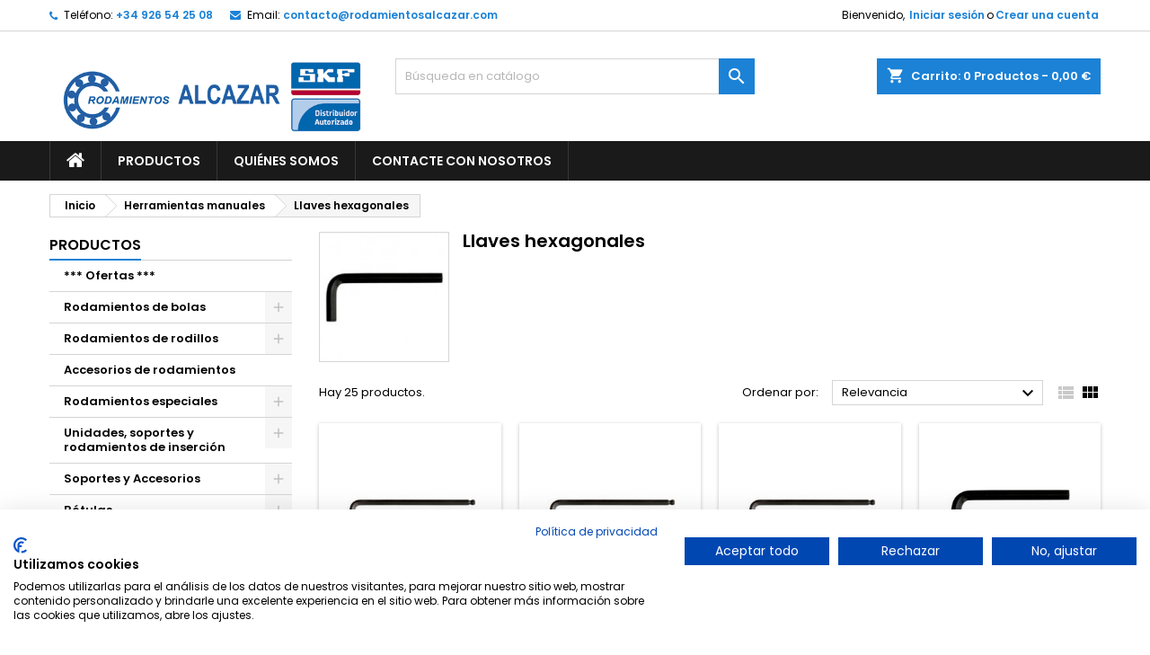

--- FILE ---
content_type: text/html; charset=utf-8
request_url: https://rodamientosalcazar.com/index.php?id_category=438&controller=category
body_size: 15724
content:
<!doctype html><html lang="es"><head><meta charset="utf-8"><meta http-equiv="x-ua-compatible" content="ie=edge"><title>Llaves hexagonales</title><meta name="description" content=""><meta name="keywords" content=""><link rel="canonical" href="https://rodamientosalcazar.com/index.php?id_category=438&amp;controller=category"><meta name="viewport" content="width=device-width, initial-scale=1"><link rel="icon" type="image/vnd.microsoft.icon" href="/img/favicon.ico?1618918620"><link rel="shortcut icon" type="image/x-icon" href="/img/favicon.ico?1618918620"><link rel="stylesheet" href="https://rodamientosalcazar.com/themes/AngarTheme/assets/cache/theme-a04a3891.css" type="text/css" media="all"><link rel="stylesheet" href="https://fonts.googleapis.com/css?family=Poppins:400,600&amp;subset=latin,latin-ext" type="text/css" media="all" /> <script type="text/javascript">var prestashop = {"cart":{"products":[],"totals":{"total":{"type":"total","label":"Total","amount":0,"value":"0,00\u00a0\u20ac"},"total_including_tax":{"type":"total","label":"Total (impuestos incl.)","amount":0,"value":"0,00\u00a0\u20ac"},"total_excluding_tax":{"type":"total","label":"Total (impuestos excl.)","amount":0,"value":"0,00\u00a0\u20ac"}},"subtotals":{"products":{"type":"products","label":"Subtotal","amount":0,"value":"0,00\u00a0\u20ac"},"discounts":null,"shipping":{"type":"shipping","label":"Transporte","amount":0,"value":"Gratis"},"tax":{"type":"tax","label":"Impuestos incluidos","amount":0,"value":"0,00\u00a0\u20ac"}},"products_count":0,"summary_string":"0 art\u00edculos","vouchers":{"allowed":1,"added":[]},"discounts":[],"minimalPurchase":0,"minimalPurchaseRequired":""},"currency":{"name":"euro","iso_code":"EUR","iso_code_num":"978","sign":"\u20ac"},"customer":{"lastname":null,"firstname":null,"email":null,"birthday":null,"newsletter":null,"newsletter_date_add":null,"optin":null,"website":null,"company":null,"siret":null,"ape":null,"is_logged":false,"gender":{"type":null,"name":null},"addresses":[]},"language":{"name":"Espa\u00f1ol (Spanish)","iso_code":"es","locale":"es-ES","language_code":"es-es","is_rtl":"0","date_format_lite":"d\/m\/Y","date_format_full":"d\/m\/Y H:i:s","id":3},"page":{"title":"","canonical":"https:\/\/rodamientosalcazar.com\/index.php?id_category=438&controller=category","meta":{"title":"Llaves hexagonales","description":"","keywords":null,"robots":"index"},"page_name":"category","body_classes":{"lang-es":true,"lang-rtl":false,"country-ES":true,"currency-EUR":true,"layout-left-column":true,"page-category":true,"tax-display-enabled":true,"category-id-438":true,"category-Llaves hexagonales":true,"category-id-parent-413":true,"category-depth-level-3":true},"admin_notifications":[]},"shop":{"name":"Rodamientos Alc\u00e1zar","logo":"\/img\/prestashop-logo-1618918620.jpg","stores_icon":"\/img\/logo_stores.png","favicon":"\/img\/favicon.ico"},"urls":{"base_url":"https:\/\/rodamientosalcazar.com\/","current_url":"https:\/\/rodamientosalcazar.com\/index.php?id_category=438&controller=category","shop_domain_url":"https:\/\/rodamientosalcazar.com","img_ps_url":"https:\/\/rodamientosalcazar.com\/img\/","img_cat_url":"https:\/\/rodamientosalcazar.com\/img\/c\/","img_lang_url":"https:\/\/rodamientosalcazar.com\/img\/l\/","img_prod_url":"https:\/\/rodamientosalcazar.com\/img\/p\/","img_manu_url":"https:\/\/rodamientosalcazar.com\/img\/m\/","img_sup_url":"https:\/\/rodamientosalcazar.com\/img\/su\/","img_ship_url":"https:\/\/rodamientosalcazar.com\/img\/s\/","img_store_url":"https:\/\/rodamientosalcazar.com\/img\/st\/","img_col_url":"https:\/\/rodamientosalcazar.com\/img\/co\/","img_url":"https:\/\/rodamientosalcazar.com\/themes\/AngarTheme\/assets\/img\/","css_url":"https:\/\/rodamientosalcazar.com\/themes\/AngarTheme\/assets\/css\/","js_url":"https:\/\/rodamientosalcazar.com\/themes\/AngarTheme\/assets\/js\/","pic_url":"https:\/\/rodamientosalcazar.com\/upload\/","pages":{"address":"https:\/\/rodamientosalcazar.com\/index.php?controller=address","addresses":"https:\/\/rodamientosalcazar.com\/index.php?controller=addresses","authentication":"https:\/\/rodamientosalcazar.com\/index.php?controller=authentication","cart":"https:\/\/rodamientosalcazar.com\/index.php?controller=cart","category":"https:\/\/rodamientosalcazar.com\/index.php?controller=category","cms":"https:\/\/rodamientosalcazar.com\/index.php?controller=cms","contact":"https:\/\/rodamientosalcazar.com\/index.php?controller=contact","discount":"https:\/\/rodamientosalcazar.com\/index.php?controller=discount","guest_tracking":"https:\/\/rodamientosalcazar.com\/index.php?controller=guest-tracking","history":"https:\/\/rodamientosalcazar.com\/index.php?controller=history","identity":"https:\/\/rodamientosalcazar.com\/index.php?controller=identity","index":"https:\/\/rodamientosalcazar.com\/index.php","my_account":"https:\/\/rodamientosalcazar.com\/index.php?controller=my-account","order_confirmation":"https:\/\/rodamientosalcazar.com\/index.php?controller=order-confirmation","order_detail":"https:\/\/rodamientosalcazar.com\/index.php?controller=order-detail","order_follow":"https:\/\/rodamientosalcazar.com\/index.php?controller=order-follow","order":"https:\/\/rodamientosalcazar.com\/index.php?controller=order","order_return":"https:\/\/rodamientosalcazar.com\/index.php?controller=order-return","order_slip":"https:\/\/rodamientosalcazar.com\/index.php?controller=order-slip","pagenotfound":"https:\/\/rodamientosalcazar.com\/index.php?controller=pagenotfound","password":"https:\/\/rodamientosalcazar.com\/index.php?controller=password","pdf_invoice":"https:\/\/rodamientosalcazar.com\/index.php?controller=pdf-invoice","pdf_order_return":"https:\/\/rodamientosalcazar.com\/index.php?controller=pdf-order-return","pdf_order_slip":"https:\/\/rodamientosalcazar.com\/index.php?controller=pdf-order-slip","prices_drop":"https:\/\/rodamientosalcazar.com\/index.php?controller=prices-drop","product":"https:\/\/rodamientosalcazar.com\/index.php?controller=product","search":"https:\/\/rodamientosalcazar.com\/index.php?controller=search","sitemap":"https:\/\/rodamientosalcazar.com\/index.php?controller=sitemap","stores":"https:\/\/rodamientosalcazar.com\/index.php?controller=stores","supplier":"https:\/\/rodamientosalcazar.com\/index.php?controller=supplier","register":"https:\/\/rodamientosalcazar.com\/index.php?controller=authentication&create_account=1","order_login":"https:\/\/rodamientosalcazar.com\/index.php?controller=order&login=1"},"alternative_langs":{"es-es":"https:\/\/rodamientosalcazar.com\/index.php?id_category=438&controller=category"},"theme_assets":"\/themes\/AngarTheme\/assets\/","actions":{"logout":"https:\/\/rodamientosalcazar.com\/index.php?mylogout="},"no_picture_image":{"bySize":{"small_default":{"url":"https:\/\/rodamientosalcazar.com\/img\/p\/es-default-small_default.jpg","width":98,"height":98},"cart_default":{"url":"https:\/\/rodamientosalcazar.com\/img\/p\/es-default-cart_default.jpg","width":125,"height":125},"home_default":{"url":"https:\/\/rodamientosalcazar.com\/img\/p\/es-default-home_default.jpg","width":259,"height":259},"medium_default":{"url":"https:\/\/rodamientosalcazar.com\/img\/p\/es-default-medium_default.jpg","width":452,"height":452},"large_default":{"url":"https:\/\/rodamientosalcazar.com\/img\/p\/es-default-large_default.jpg","width":800,"height":800}},"small":{"url":"https:\/\/rodamientosalcazar.com\/img\/p\/es-default-small_default.jpg","width":98,"height":98},"medium":{"url":"https:\/\/rodamientosalcazar.com\/img\/p\/es-default-home_default.jpg","width":259,"height":259},"large":{"url":"https:\/\/rodamientosalcazar.com\/img\/p\/es-default-large_default.jpg","width":800,"height":800},"legend":""}},"configuration":{"display_taxes_label":true,"is_catalog":false,"show_prices":true,"opt_in":{"partner":true},"quantity_discount":{"type":"discount","label":"Descuento"},"voucher_enabled":1,"return_enabled":1},"field_required":[],"breadcrumb":{"links":[{"title":"Inicio","url":"https:\/\/rodamientosalcazar.com\/index.php"},{"title":"Herramientas manuales","url":"https:\/\/rodamientosalcazar.com\/index.php?id_category=413&controller=category"},{"title":"Llaves hexagonales","url":"https:\/\/rodamientosalcazar.com\/index.php?id_category=438&controller=category"}],"count":3},"link":{"protocol_link":"https:\/\/","protocol_content":"https:\/\/"},"time":1769057137,"static_token":"df32c527441c2dd791b9edda4d9e7d6d","token":"a376f8abb3eed7e3f3af6f620eca8809"};
        var psr_icon_color = "#F19D76";
        var ssIsCeInstalled = false;</script> <script type="text/javascript">var sp_link_base ='https://rodamientosalcazar.com';</script> <script type="text/javascript">function renderDataAjax(jsonData)
{
    for (var key in jsonData) {
	    if(key=='java_script')
        {
            $('body').append(jsonData[key]);
        }
        else
            if($('#ets_speed_dy_'+key).length)
            {
                if($('#ets_speed_dy_'+key+' #layer_cart').length)
                {
                    $('#ets_speed_dy_'+key).before($('#ets_speed_dy_'+key+' #layer_cart').clone());
                    $('#ets_speed_dy_'+key+' #layer_cart').remove();
                    $('#layer_cart').before('<div class="layer_cart_overlay"></div>');
                }
                $('#ets_speed_dy_'+key).replaceWith(jsonData[key]);  
            }
              
    }
    if($('#header .shopping_cart').length && $('#header .cart_block').length)
    {
        var shopping_cart = new HoverWatcher('#header .shopping_cart');
        var cart_block = new HoverWatcher('#header .cart_block');
        $("#header .shopping_cart a:first").hover(
    		function(){
    			if (ajaxCart.nb_total_products > 0 || parseInt($('.ajax_cart_quantity').html()) > 0)
    				$("#header .cart_block").stop(true, true).slideDown(450);
    		},
    		function(){
    			setTimeout(function(){
    				if (!shopping_cart.isHoveringOver() && !cart_block.isHoveringOver())
    					$("#header .cart_block").stop(true, true).slideUp(450);
    			}, 200);
    		}
    	);
    }
    if(typeof jsonData.custom_js!== undefined && jsonData.custom_js)
        $('head').append('<script src="'+sp_link_base+'/modules/ets_superspeed/views/js/script_custom.js">');
}</script> <style>.layered_filter_ul .radio,.layered_filter_ul .checkbox {
    display: inline-block;
}
.ets_speed_dynamic_hook .cart-products-count{
    display:none!important;
}
.ets_speed_dynamic_hook .ajax_cart_quantity ,.ets_speed_dynamic_hook .ajax_cart_product_txt,.ets_speed_dynamic_hook .ajax_cart_product_txt_s{
    display:none!important;
}
.ets_speed_dynamic_hook .shopping_cart > a:first-child:after {
    display:none!important;
}</style><style type="text/css">body {
background-color: #ffffff;
font-family: "Poppins", Arial, Helvetica, sans-serif;
}

.products .product-miniature .product-title {
height: 32px;
}

.products .product-miniature .product-title a {
font-size: 14px;
line-height: 16px;
}

#content-wrapper .products .product-miniature .product-desc {
height: 36px;
}

@media (min-width: 991px) {
#home_categories ul li .cat-container {
min-height: 0px;
}
}

@media (min-width: 768px) {
#_desktop_logo {
padding-top: 22px;
padding-bottom: 0px;
}
}

nav.header-nav {
background: #ffffff;
}

nav.header-nav,
.header_sep2 #contact-link span.shop-phone,
.header_sep2 #contact-link span.shop-phone.shop-tel,
.header_sep2 #contact-link span.shop-phone:last-child,
.header_sep2 .lang_currency_top,
.header_sep2 .lang_currency_top:last-child,
.header_sep2 #_desktop_currency_selector,
.header_sep2 #_desktop_language_selector,
.header_sep2 #_desktop_user_info {
border-color: #d6d4d4;
}

#contact-link,
#contact-link a,
.lang_currency_top span.lang_currency_text,
.lang_currency_top .dropdown i.expand-more,
nav.header-nav .user-info span,
nav.header-nav .user-info a.logout,
#languages-block-top div.current,
nav.header-nav a{
color: #000000;
}

#contact-link span.shop-phone strong,
#contact-link span.shop-phone strong a,
.lang_currency_top span.expand-more,
nav.header-nav .user-info a.account {
color: #1b82d6;
}

#contact-link span.shop-phone i {
color: #1b82d6;
}

.header-top {
background: #ffffff;
}

div#search_widget form button[type=submit] {
background: #1b82d6;
color: #ffffff;
}

div#search_widget form button[type=submit]:hover {
background: #1b82d6;
color: #ffffff;
}


#header div#_desktop_cart .blockcart .header {
background: #1b82d6;
}

#header div#_desktop_cart .blockcart .header a.cart_link {
color: #ffffff;
}


#homepage-slider .bx-wrapper .bx-pager.bx-default-pager a:hover,
#homepage-slider .bx-wrapper .bx-pager.bx-default-pager a.active{
background: #1b82d6;
}

div#rwd_menu {
background: #1b1a1b;
}

div#rwd_menu,
div#rwd_menu a {
color: #ffffff;
}

div#rwd_menu,
div#rwd_menu .rwd_menu_item,
div#rwd_menu .rwd_menu_item:first-child {
border-color: #363636;
}

div#rwd_menu .rwd_menu_item:hover,
div#rwd_menu .rwd_menu_item:focus,
div#rwd_menu .rwd_menu_item a:hover,
div#rwd_menu .rwd_menu_item a:focus {
color: #ffffff;
background: #1b82d6;
}

#mobile_top_menu_wrapper2 .top-menu li a:hover,
.rwd_menu_open ul.user_info li a:hover {
background: #1b82d6;
color: #ffffff;
}

#_desktop_top_menu{
background: #1b1a1b;
}

#_desktop_top_menu,
#_desktop_top_menu > ul > li,
.menu_sep1 #_desktop_top_menu > ul > li,
.menu_sep1 #_desktop_top_menu > ul > li:last-child,
.menu_sep2 #_desktop_top_menu,
.menu_sep2 #_desktop_top_menu > ul > li,
.menu_sep2 #_desktop_top_menu > ul > li:last-child,
.menu_sep3 #_desktop_top_menu,
.menu_sep4 #_desktop_top_menu,
.menu_sep5 #_desktop_top_menu,
.menu_sep6 #_desktop_top_menu {
border-color: #363636;
}

#_desktop_top_menu > ul > li > a {
color: #ffffff;
}

#_desktop_top_menu > ul > li:hover > a {
color: #ffffff;
background: #1b82d6;
}

.submenu1 #_desktop_top_menu .popover.sub-menu ul.top-menu li a:hover {
background: #1b82d6;
color: #ffffff;
}

#home_categories .homecat_title span {
border-color: #1b82d6;
}

#home_categories ul li .homecat_name span {
background: #1b82d6;
}

#home_categories ul li a.view_more {
background: #1b82d6;
color: #ffffff;
border-color: #1b82d6;
}

#home_categories ul li a.view_more:hover {
background: #1b1a1b;
color: #ffffff;
border-color: #1b1a1b;
}

.columns .text-uppercase a,
.columns .text-uppercase span,
.columns div#_desktop_cart .cart_index_title a,
#home_man_product .catprod_title a span {
border-color: #1b82d6;
}

#index .tabs ul.nav-tabs li.nav-item a.active,
#index .tabs ul.nav-tabs li.nav-item a:hover,
.index_title a,
.index_title span {
border-color: #1b82d6;
}

a.product-flags-plist span.product-flag.new,
#home_cat_product a.product-flags-plist span.product-flag.new,
#product #content .product-flags li,
#product #content .product-flags .product-flag.new {
background: #1b82d6;
}

.products .product-miniature .product-title a,
#home_cat_product ul li .right-block .name_block a {
color: #000000;
}

.products .product-miniature span.price,
#home_cat_product ul li .product-price-and-shipping .price,
.ui-widget .search_right span.search_price {
color: #ff5722;
}

.button-container .add-to-cart:hover,
#subcart .cart-buttons .viewcart:hover {
background: #282828;
color: #ffffff;
border-color: #282828;
}

.button-container .add-to-cart,
.button-container .add-to-cart:disabled,
#subcart .cart-buttons .viewcart {
background: #1b82d6;
color: #ffffff;
border-color: #1b82d6;
}

#home_cat_product .catprod_title span {
border-color: #1b82d6;
}

#home_man .man_title span {
border-color: #1b82d6;
}

div#angarinfo_block .icon_cms {
color: #1b82d6;
}

.footer-container {
background: #1b1a1b;
}

.footer-container,
.footer-container .h3,
.footer-container .links .title,
.row.social_footer {
border-color: #363636;
}

.footer-container .h3 span,
.footer-container .h3 a,
.footer-container .links .title span.h3,
.footer-container .links .title a.h3 {
border-color: #1b82d6;
}

.footer-container,
.footer-container .h3,
.footer-container .links .title .h3,
.footer-container a,
.footer-container li a,
.footer-container .links ul>li a {
color: #ffffff;
}

.block_newsletter .btn-newsletter {
background: #1b82d6;
color: #ffffff;
}

.block_newsletter .btn-newsletter:hover {
background: #1b82d6;
color: #ffffff;
}

.footer-container .bottom-footer {
background: #1b1a1b;
border-color: #363636;
color: #ffffff;
}

.product-prices .current-price span.price {
color: #ff5722;
}

.product-add-to-cart button.btn.add-to-cart:hover {
background: #282828;
color: #ffffff;
border-color: #282828;
}

.product-add-to-cart button.btn.add-to-cart,
.product-add-to-cart button.btn.add-to-cart:disabled {
background: #1b82d6;
color: #ffffff;
border-color: #1b82d6;
}

#product .tabs ul.nav-tabs li.nav-item a.active,
#product .tabs ul.nav-tabs li.nav-item a:hover,
#product .index_title span,
.page-product-heading span,
body #product-comments-list-header .comments-nb {
border-color: #1b82d6;
}

body .btn-primary:hover {
background: #3aa04c;
color: #ffffff;
border-color: #196f28;
}

body .btn-primary,
body .btn-primary.disabled,
body .btn-primary:disabled,
body .btn-primary.disabled:hover {
background: #43b754;
color: #ffffff;
border-color: #399a49;
}

body .btn-secondary:hover {
background: #eeeeee;
color: #000000;
border-color: #d8d8d8;
}

body .btn-secondary,
body .btn-secondary.disabled,
body .btn-secondary:disabled,
body .btn-secondary.disabled:hover {
background: #f6f6f6;
color: #000000;
border-color: #d8d8d8;
}

.form-control:focus, .input-group.focus {
border-color: #dbdbdb;
outline-color: #dbdbdb;
}

body .pagination .page-list .current a,
body .pagination .page-list a:hover,
body .pagination .page-list .current a.disabled,
body .pagination .page-list .current a.disabled:hover {
color: #1b82d6;
}

.page-my-account #content .links a:hover i {
color: #1b82d6;
}

#scroll_top {
background: #1b82d6;
color: #ffffff;
}

#scroll_top:hover,
#scroll_top:focus {
background: #1b1a1b;
color: #ffffff;
}</style></head><body id="category" class="lang-es country-es currency-eur layout-left-column page-category tax-display-enabled category-id-438 category-llaves-hexagonales category-id-parent-413 category-depth-level-3 ps_176 no_bg #ffffff bg_attatchment_fixed bg_position_tl bg_repeat_xy bg_size_initial slider_position_column slider_controls_black banners_top2 banners_top_tablets2 banners_top_phones1 banners_bottom2 banners_bottom_tablets2 banners_bottom_phones1 submenu1 pl_1col_qty_5 pl_2col_qty_4 pl_3col_qty_3 pl_1col_qty_bigtablets_4 pl_2col_qty_bigtablets_3 pl_3col_qty_bigtablets_2 pl_1col_qty_tablets_3 pl_1col_qty_phones_1 home_tabs1 pl_border_type2 32 14 16 pl_button_icon_no pl_button_qty2 pl_desc_no pl_reviews_no pl_availability_no product_layout2 hide_reference_yes hide_reassurance_yes product_tabs1 order_gender_hide order_birthday_hide inner_bg menu_sep1 header_sep1 slider_boxed feat_cat_style2 feat_cat4 feat_cat_bigtablets2 feat_cat_tablets2 feat_cat_phones0 all_products_yes pl_colors_yes newsletter_info_yes stickycart_yes stickymenu_yes homeicon_no pl_man_no product_hide_man_no cart_style1 pl_ref_yes header_style1 mainfont_Poppins bg_white standard_carusele not_logged "><main><header id="header"> <script src="https://consent.cookiefirst.com/sites/rodamientosalcazar.com-4c39ef4c-ef0b-45ae-8297-2adff683b81b/consent.js"></script> <div class="header-banner"></div><nav class="header-nav"><div class="container"><div class="row"><div class="col-md-12 col-xs-12"><div id="_desktop_contact_link"><div id="contact-link"><span class="shop-phone contact_link"> <a href="https://rodamientosalcazar.com/index.php?controller=contact">Contacto</a> </span> <span class="shop-phone shop-tel"> <i class="fa fa-phone"></i> <span class="shop-phone_text">Teléfono:</span> <strong><a href="tel:+34 926 54 25 08">+34 926 54 25 08</a></strong> </span> <span class="shop-phone shop-email"> <i class="fa fa-envelope"></i> <span class="shop-phone_text">Email:</span> <strong><a href="&#109;&#97;&#105;&#108;&#116;&#111;&#58;%63%6f%6e%74%61%63%74%6f@%72%6f%64%61%6d%69%65%6e%74%6f%73%61%6c%63%61%7a%61%72.%63%6f%6d" >&#x63;&#x6f;&#x6e;&#x74;&#x61;&#x63;&#x74;&#x6f;&#x40;&#x72;&#x6f;&#x64;&#x61;&#x6d;&#x69;&#x65;&#x6e;&#x74;&#x6f;&#x73;&#x61;&#x6c;&#x63;&#x61;&#x7a;&#x61;&#x72;&#x2e;&#x63;&#x6f;&#x6d;</a></strong> </span></div></div><div id="_desktop_user_info"><div class="user-info"><ul class="user_info hidden-md-up"><li><a href="https://rodamientosalcazar.com/index.php?controller=my-account" title="Acceda a su cuenta de cliente" rel="nofollow">Iniciar sesión</a></li><li><a href="https://rodamientosalcazar.com/index.php?controller=authentication&amp;create_account=1" title="Acceda a su cuenta de cliente" rel="nofollow">Crear una cuenta</a></li></ul><div class="hidden-sm-down"> <span class="welcome">Bienvenido,</span> <a class="account" href="https://rodamientosalcazar.com/index.php?controller=my-account" title="Acceda a su cuenta de cliente" rel="nofollow">Iniciar sesión</a><span class="or">o</span><a class="account" href="https://rodamientosalcazar.com/index.php?controller=authentication&amp;create_account=1" title="Acceda a su cuenta de cliente" rel="nofollow">Crear una cuenta</a></div></div></div></div></div></div> </nav><div class="header-top"><div class="container"><div class="row"><div class="col-md-4 hidden-sm-down2" id="_desktop_logo"> <a href="https://rodamientosalcazar.com/"> <img class="logo img-responsive" src="/img/prestashop-logo-1618918620.jpg" alt="Rodamientos Alcázar"> </a></div><div id="_desktop_cart"><div class="cart_top"><div class="blockcart cart-preview inactive" data-refresh-url="//rodamientosalcazar.com/index.php?fc=module&amp;module=ps_shoppingcart&amp;controller=ajax"><div class="header"><div class="cart_index_title"> <a class="cart_link" rel="nofollow" href="//rodamientosalcazar.com/index.php?controller=cart&amp;action=show"> <i class="material-icons shopping-cart">shopping_cart</i> <span class="hidden-sm-down cart_title">Carrito:</span> <span class="cart-products-count"> 0<span> Productos - 0,00&nbsp;€</span> </span> </a></div><div id="subcart"><ul class="cart_products"><li>No hay más artículos en su carrito</li></ul><ul class="cart-subtotals"><li> <span class="text">Transporte</span> <span class="value">Gratis</span> <span class="clearfix"></span></li><li> <span class="text">Total</span> <span class="value">0,00&nbsp;€</span> <span class="clearfix"></span></li></ul><div class="cart-buttons"> <a class="btn btn-primary viewcart" href="//rodamientosalcazar.com/index.php?controller=cart&amp;action=show">Confirmar <i class="material-icons">&#xE315;</i></a></div></div></div></div></div></div><div id="_desktop_search_widget" class="col-lg-4 col-md-4 col-sm-12 search-widget hidden-sm-down "><div id="search_widget" data-search-controller-url="//rodamientosalcazar.com/index.php?controller=search"><form method="get" action="//rodamientosalcazar.com/index.php?controller=search"> <input type="hidden" name="controller" value="search"> <input type="text" name="s" value="" placeholder="Búsqueda en catálogo" aria-label="Buscar"> <button type="submit"> <i class="material-icons search">&#xE8B6;</i> <span class="hidden-xl-down">Buscar</span> </button></form></div></div><div class="clearfix"></div></div></div><div id="rwd_menu" class="hidden-md-up"><div class="container"><div id="menu-icon2" class="rwd_menu_item"><i class="material-icons d-inline">&#xE5D2;</i></div><div id="search-icon" class="rwd_menu_item"><i class="material-icons search">&#xE8B6;</i></div><div id="user-icon" class="rwd_menu_item"><i class="material-icons logged">&#xE7FF;</i></div><div id="_mobile_cart" class="rwd_menu_item"></div></div><div class="clearfix"></div></div><div class="container"><div id="mobile_top_menu_wrapper2" class="rwd_menu_open hidden-md-up" style="display:none;"><div class="js-top-menu mobile" id="_mobile_top_menu"></div></div><div id="mobile_search_wrapper" class="rwd_menu_open hidden-md-up" style="display:none;"><div id="_mobile_search_widget"></div></div><div id="mobile_user_wrapper" class="rwd_menu_open hidden-md-up" style="display:none;"><div id="_mobile_user_info"></div></div></div></div><div class="menu js-top-menu position-static hidden-sm-down" id="_desktop_top_menu"><ul class="top-menu container" id="top-menu" data-depth="0"><li class="home_icon"><a href="https://rodamientosalcazar.com/"><i class="icon-home"></i><span>Inicio</span></a></li><li class="link" id="lnk-productos"> <a class="dropdown-item" href="http://rodamientosalcazar.com/index.php?id_category=2&amp;controller=category" data-depth="0" > PRODUCTOS </a></li><li class="link" id="lnk-quienes-somos"> <a class="dropdown-item" href="http://rodamientosalcazar.com/index.php?id_cms=4&amp;controller=cms" data-depth="0" > QUIÉNES SOMOS </a></li><li class="link" id="lnk-contacte-con-nosotros"> <a class="dropdown-item" href="http://rodamientosalcazar.com/index.php?controller=contact" data-depth="0" > CONTACTE CON NOSOTROS </a></li></ul><div class="clearfix"></div></div> </header> <aside id="notifications"><div class="container"></div> </aside> <section id="wrapper"><div class="container"><div class="row"> <nav data-depth="3" class="breadcrumb hidden-sm-down"><ol itemscope itemtype="http://schema.org/BreadcrumbList"><li itemprop="itemListElement" itemscope itemtype="http://schema.org/ListItem"> <a itemprop="item" href="https://rodamientosalcazar.com/index.php"> <span itemprop="name">Inicio</span> </a><meta itemprop="position" content="1"></li><li itemprop="itemListElement" itemscope itemtype="http://schema.org/ListItem"> <a itemprop="item" href="https://rodamientosalcazar.com/index.php?id_category=413&amp;controller=category"> <span itemprop="name">Herramientas manuales</span> </a><meta itemprop="position" content="2"></li><li itemprop="itemListElement" itemscope itemtype="http://schema.org/ListItem"> <a itemprop="item" href="https://rodamientosalcazar.com/index.php?id_category=438&amp;controller=category"> <span itemprop="name">Llaves hexagonales</span> </a><meta itemprop="position" content="3"></li></ol> </nav><div id="left-column" class="columns col-xs-12 col-sm-4 col-md-3"><div class="block-categories block"><div class="h6 text-uppercase facet-label"> <a href="https://rodamientosalcazar.com/index.php?id_category=2&controller=category" title="Categorías">productos</a></div><div class="block_content"><ul class="tree dhtml"><li id="cat_id_474" class="*** Ofertas ***"><a href="https://rodamientosalcazar.com/index.php?id_category=474&amp;controller=category" >*** Ofertas ***</a></li><li id="cat_id_333" class="Rodamientos de bolas"><a href="https://rodamientosalcazar.com/index.php?id_category=333&amp;controller=category" >Rodamientos de bolas</a><ul><li id="cat_id_334" class=" Rígido radial"><a href="https://rodamientosalcazar.com/index.php?id_category=334&amp;controller=category" > Rígido radial</a></li><li id="cat_id_335" class="A rótula (oscilante)"><a href="https://rodamientosalcazar.com/index.php?id_category=335&amp;controller=category" >A rótula (oscilante)</a></li><li id="cat_id_343" class="Contacto angular"><a href="https://rodamientosalcazar.com/index.php?id_category=343&amp;controller=category" >Contacto angular</a></li><li id="cat_id_346" class="Contacto angular precisión"><a href="https://rodamientosalcazar.com/index.php?id_category=346&amp;controller=category" >Contacto angular precisión</a></li><li id="cat_id_338" class="Axial"><a href="https://rodamientosalcazar.com/index.php?id_category=338&amp;controller=category" >Axial</a></li></ul></li><li id="cat_id_336" class="Rodamientos de rodillos"><a href="https://rodamientosalcazar.com/index.php?id_category=336&amp;controller=category" >Rodamientos de rodillos</a><ul><li id="cat_id_350" class="Rodillos cilíndricos"><a href="https://rodamientosalcazar.com/index.php?id_category=350&amp;controller=category" >Rodillos cilíndricos</a></li><li id="cat_id_337" class="Rodillos cónicos"><a href="https://rodamientosalcazar.com/index.php?id_category=337&amp;controller=category" >Rodillos cónicos</a></li><li id="cat_id_341" class="A rótula (Oscilantes)"><a href="https://rodamientosalcazar.com/index.php?id_category=341&amp;controller=category" >A rótula (Oscilantes)</a></li><li id="cat_id_352" class="Toroidales CARB"><a href="https://rodamientosalcazar.com/index.php?id_category=352&amp;controller=category" >Toroidales CARB</a></li><li id="cat_id_351" class="Rodamientos de agujas"><a href="https://rodamientosalcazar.com/index.php?id_category=351&amp;controller=category" >Rodamientos de agujas</a></li><li id="cat_id_342" class="Axiales de rodillos"><a href="https://rodamientosalcazar.com/index.php?id_category=342&amp;controller=category" >Axiales de rodillos</a></li><li id="cat_id_347" class="Axiales de agujas"><a href="https://rodamientosalcazar.com/index.php?id_category=347&amp;controller=category" >Axiales de agujas</a></li><li id="cat_id_358" class="Rodillos apoyo"><a href="https://rodamientosalcazar.com/index.php?id_category=358&amp;controller=category" >Rodillos apoyo</a></li><li id="cat_id_359" class="Rodamientos combinados"><a href="https://rodamientosalcazar.com/index.php?id_category=359&amp;controller=category" >Rodamientos combinados</a></li></ul></li><li id="cat_id_357" class="Accesorios de rodamientos"><a href="https://rodamientosalcazar.com/index.php?id_category=357&amp;controller=category" >Accesorios de rodamientos</a></li><li id="cat_id_344" class="Rodamientos especiales"><a href="https://rodamientosalcazar.com/index.php?id_category=344&amp;controller=category" >Rodamientos especiales</a><ul><li id="cat_id_345" class="Rodamientos de Bolas"><a href="https://rodamientosalcazar.com/index.php?id_category=345&amp;controller=category" >Rodamientos de Bolas</a></li></ul></li><li id="cat_id_339" class="Unidades, soportes y rodamientos de inserción"><a href="https://rodamientosalcazar.com/index.php?id_category=339&amp;controller=category" >Unidades, soportes y rodamientos de inserción</a><ul><li id="cat_id_353" class="Accesorios para unidades de inserción"><a href="https://rodamientosalcazar.com/index.php?id_category=353&amp;controller=category" >Accesorios para unidades de inserción</a></li><li id="cat_id_354" class="Soportes con y sin rodamiento de inserción (Y)"><a href="https://rodamientosalcazar.com/index.php?id_category=354&amp;controller=category" >Soportes con y sin rodamiento de inserción (Y)</a></li><li id="cat_id_340" class="Rodamientos de inserción (Rodamientos Y)"><a href="https://rodamientosalcazar.com/index.php?id_category=340&amp;controller=category" >Rodamientos de inserción (Rodamientos Y)</a></li></ul></li><li id="cat_id_348" class="Soportes y Accesorios"><a href="https://rodamientosalcazar.com/index.php?id_category=348&amp;controller=category" >Soportes y Accesorios</a><ul><li id="cat_id_349" class="Accesorios"><a href="https://rodamientosalcazar.com/index.php?id_category=349&amp;controller=category" >Accesorios</a></li></ul></li><li id="cat_id_355" class="Rótulas"><a href="https://rodamientosalcazar.com/index.php?id_category=355&amp;controller=category" >Rótulas</a><ul><li id="cat_id_356" class="Rótulas esféricas"><a href="https://rodamientosalcazar.com/index.php?id_category=356&amp;controller=category" >Rótulas esféricas</a></li><li id="cat_id_362" class="Cabeza de articulación"><a href="https://rodamientosalcazar.com/index.php?id_category=362&amp;controller=category" >Cabeza de articulación</a></li><li id="cat_id_361" class="Cojinete de fricción"><a href="https://rodamientosalcazar.com/index.php?id_category=361&amp;controller=category" >Cojinete de fricción</a></li></ul></li><li id="cat_id_233" class="Obturaciones"><a href="https://rodamientosalcazar.com/index.php?id_category=233&amp;controller=category" >Obturaciones</a><ul><li id="cat_id_330" class="Retenes Industriales"><a href="https://rodamientosalcazar.com/index.php?id_category=330&amp;controller=category" >Retenes Industriales</a></li><li id="cat_id_331" class="Speedi Sleeve"><a href="https://rodamientosalcazar.com/index.php?id_category=331&amp;controller=category" >Speedi Sleeve</a></li><li id="cat_id_332" class="V_Ring"><a href="https://rodamientosalcazar.com/index.php?id_category=332&amp;controller=category" >V_Ring</a></li><li id="cat_id_365" class="Hidraulica"><a href="https://rodamientosalcazar.com/index.php?id_category=365&amp;controller=category" >Hidraulica</a><ul><li id="cat_id_466" class="Collarines"><a href="https://rodamientosalcazar.com/index.php?id_category=466&amp;controller=category" >Collarines</a></li><li id="cat_id_458" class="Enchufes rapido"><a href="https://rodamientosalcazar.com/index.php?id_category=458&amp;controller=category" >Enchufes rapido</a></li><li id="cat_id_467" class="Rascadores"><a href="https://rodamientosalcazar.com/index.php?id_category=467&amp;controller=category" >Rascadores</a></li><li id="cat_id_468" class="Guias"><a href="https://rodamientosalcazar.com/index.php?id_category=468&amp;controller=category" >Guias</a></li><li id="cat_id_469" class="Junta de piston"><a href="https://rodamientosalcazar.com/index.php?id_category=469&amp;controller=category" >Junta de piston</a><ul><li id="cat_id_470" class="PSQ"><a href="https://rodamientosalcazar.com/index.php?id_category=470&amp;controller=category" >PSQ</a></li><li id="cat_id_471" class="PSO"><a href="https://rodamientosalcazar.com/index.php?id_category=471&amp;controller=category" >PSO</a></li><li id="cat_id_473" class="KDSB"><a href="https://rodamientosalcazar.com/index.php?id_category=473&amp;controller=category" >KDSB</a></li></ul></li><li id="cat_id_472" class="Junta vastago"><a href="https://rodamientosalcazar.com/index.php?id_category=472&amp;controller=category" >Junta vastago</a></li><li id="cat_id_475" class="OR = Juntas tóricas"><a href="https://rodamientosalcazar.com/index.php?id_category=475&amp;controller=category" >OR = Juntas tóricas</a></li></ul></li><li id="cat_id_481" class="Otros Retenes"><a href="https://rodamientosalcazar.com/index.php?id_category=481&amp;controller=category" >Otros Retenes</a></li></ul></li><li id="cat_id_378" class="Productos y herramientas de mantenimiento SKF"><a href="https://rodamientosalcazar.com/index.php?id_category=378&amp;controller=category" >Productos y herramientas de mantenimiento SKF</a><ul><li id="cat_id_379" class="Herramientas mecánicas de montaje y desmontaje"><a href="https://rodamientosalcazar.com/index.php?id_category=379&amp;controller=category" >Herramientas mecánicas de montaje y desmontaje</a></li><li id="cat_id_381" class="Alineadores"><a href="https://rodamientosalcazar.com/index.php?id_category=381&amp;controller=category" >Alineadores</a></li><li id="cat_id_380" class="Lubricantes"><a href="https://rodamientosalcazar.com/index.php?id_category=380&amp;controller=category" >Lubricantes</a></li><li id="cat_id_382" class="Herramientas para lubricación"><a href="https://rodamientosalcazar.com/index.php?id_category=382&amp;controller=category" >Herramientas para lubricación</a></li><li id="cat_id_479" class="Termómetros"><a href="https://rodamientosalcazar.com/index.php?id_category=479&amp;controller=category" >Termómetros</a></li></ul></li><li id="cat_id_363" class="Transmision de Potencia"><a href="https://rodamientosalcazar.com/index.php?id_category=363&amp;controller=category" >Transmision de Potencia</a><ul><li id="cat_id_368" class="Correa clásica"><a href="https://rodamientosalcazar.com/index.php?id_category=368&amp;controller=category" >Correa clásica</a></li><li id="cat_id_364" class="Correa trapecial ISO"><a href="https://rodamientosalcazar.com/index.php?id_category=364&amp;controller=category" >Correa trapecial ISO</a></li><li id="cat_id_427" class="Cadenas"><a href="https://rodamientosalcazar.com/index.php?id_category=427&amp;controller=category" >Cadenas</a></li><li id="cat_id_428" class="Poleas"><a href="https://rodamientosalcazar.com/index.php?id_category=428&amp;controller=category" >Poleas</a></li><li id="cat_id_429" class="Acoplamientos"><a href="https://rodamientosalcazar.com/index.php?id_category=429&amp;controller=category" >Acoplamientos</a></li><li id="cat_id_430" class="Piñones"><a href="https://rodamientosalcazar.com/index.php?id_category=430&amp;controller=category" >Piñones</a></li><li id="cat_id_431" class="Bujes de fijación"><a href="https://rodamientosalcazar.com/index.php?id_category=431&amp;controller=category" >Bujes de fijación</a></li><li id="cat_id_445" class="Cruces cardan"><a href="https://rodamientosalcazar.com/index.php?id_category=445&amp;controller=category" >Cruces cardan</a></li></ul></li><li id="cat_id_367" class="Productos Loctite"><a href="https://rodamientosalcazar.com/index.php?id_category=367&amp;controller=category" >Productos Loctite</a><ul><li id="cat_id_393" class="Fijación de roscas"><a href="https://rodamientosalcazar.com/index.php?id_category=393&amp;controller=category" >Fijación de roscas</a></li><li id="cat_id_394" class="Sellado de roscas"><a href="https://rodamientosalcazar.com/index.php?id_category=394&amp;controller=category" >Sellado de roscas</a></li><li id="cat_id_395" class="Formación de juntas"><a href="https://rodamientosalcazar.com/index.php?id_category=395&amp;controller=category" >Formación de juntas</a></li><li id="cat_id_396" class="Retenedores"><a href="https://rodamientosalcazar.com/index.php?id_category=396&amp;controller=category" >Retenedores</a></li><li id="cat_id_397" class="Adhesivos instantaneos"><a href="https://rodamientosalcazar.com/index.php?id_category=397&amp;controller=category" >Adhesivos instantaneos</a></li><li id="cat_id_400" class="Tratamiento de superficies"><a href="https://rodamientosalcazar.com/index.php?id_category=400&amp;controller=category" >Tratamiento de superficies</a></li><li id="cat_id_401" class="Unión extructural"><a href="https://rodamientosalcazar.com/index.php?id_category=401&amp;controller=category" >Unión extructural</a><ul><li id="cat_id_402" class="Epoxis"><a href="https://rodamientosalcazar.com/index.php?id_category=402&amp;controller=category" >Epoxis</a></li><li id="cat_id_403" class="Acrílicos"><a href="https://rodamientosalcazar.com/index.php?id_category=403&amp;controller=category" >Acrílicos</a></li></ul></li><li id="cat_id_405" class="Selladores y Adhesivos Industriales"><a href="https://rodamientosalcazar.com/index.php?id_category=405&amp;controller=category" >Selladores y Adhesivos Industriales</a><ul><li id="cat_id_406" class="Siliconas"><a href="https://rodamientosalcazar.com/index.php?id_category=406&amp;controller=category" >Siliconas</a></li><li id="cat_id_407" class="Polímeros de silano modificado"><a href="https://rodamientosalcazar.com/index.php?id_category=407&amp;controller=category" >Polímeros de silano modificado</a></li></ul></li><li id="cat_id_409" class="Lubricación"><a href="https://rodamientosalcazar.com/index.php?id_category=409&amp;controller=category" >Lubricación</a><ul><li id="cat_id_410" class="Antigripantes"><a href="https://rodamientosalcazar.com/index.php?id_category=410&amp;controller=category" >Antigripantes</a></li><li id="cat_id_411" class="Grasas"><a href="https://rodamientosalcazar.com/index.php?id_category=411&amp;controller=category" >Grasas</a></li><li id="cat_id_412" class="Lubricantes de pelicula seca y aceites"><a href="https://rodamientosalcazar.com/index.php?id_category=412&amp;controller=category" >Lubricantes de pelicula seca y aceites</a></li></ul></li><li id="cat_id_442" class="Limpieza"><a href="https://rodamientosalcazar.com/index.php?id_category=442&amp;controller=category" >Limpieza</a><ul><li id="cat_id_398" class="Limpieza de manos"><a href="https://rodamientosalcazar.com/index.php?id_category=398&amp;controller=category" >Limpieza de manos</a></li><li id="cat_id_399" class="Limpiadores industriales"><a href="https://rodamientosalcazar.com/index.php?id_category=399&amp;controller=category" >Limpiadores industriales</a></li></ul></li><li id="cat_id_478" class="Equipos dosificadores"><a href="https://rodamientosalcazar.com/index.php?id_category=478&amp;controller=category" >Equipos dosificadores</a></li></ul></li><li id="cat_id_386" class="Cierres mecánicos"><a href="https://rodamientosalcazar.com/index.php?id_category=386&amp;controller=category" >Cierres mecánicos</a><ul><li id="cat_id_387" class="Roten"><a href="https://rodamientosalcazar.com/index.php?id_category=387&amp;controller=category" >Roten</a></li><li id="cat_id_388" class="Cemer"><a href="https://rodamientosalcazar.com/index.php?id_category=388&amp;controller=category" >Cemer</a></li></ul></li><li id="cat_id_389" class="Motores eléctricos"><a href="https://rodamientosalcazar.com/index.php?id_category=389&amp;controller=category" >Motores eléctricos</a><ul><li id="cat_id_390" class="Monofásicos"><a href="https://rodamientosalcazar.com/index.php?id_category=390&amp;controller=category" >Monofásicos</a></li><li id="cat_id_391" class="Trifásicos"><a href="https://rodamientosalcazar.com/index.php?id_category=391&amp;controller=category" >Trifásicos</a></li><li id="cat_id_392" class="Atex"><a href="https://rodamientosalcazar.com/index.php?id_category=392&amp;controller=category" >Atex</a></li></ul></li><li id="cat_id_413" class="Herramientas manuales"><a href="https://rodamientosalcazar.com/index.php?id_category=413&amp;controller=category" >Herramientas manuales</a><ul><li id="cat_id_414" class="LLaves"><a href="https://rodamientosalcazar.com/index.php?id_category=414&amp;controller=category" >LLaves</a></li><li id="cat_id_416" class="Alicates"><a href="https://rodamientosalcazar.com/index.php?id_category=416&amp;controller=category" >Alicates</a></li><li id="cat_id_417" class="Herramientas cambio de aceite"><a href="https://rodamientosalcazar.com/index.php?id_category=417&amp;controller=category" >Herramientas cambio de aceite</a></li><li id="cat_id_415" class="Sierras manuales"><a href="https://rodamientosalcazar.com/index.php?id_category=415&amp;controller=category" >Sierras manuales</a></li><li id="cat_id_418" class="Tijeras y cuchillos"><a href="https://rodamientosalcazar.com/index.php?id_category=418&amp;controller=category" >Tijeras y cuchillos</a></li><li id="cat_id_419" class="Martillos"><a href="https://rodamientosalcazar.com/index.php?id_category=419&amp;controller=category" >Martillos</a></li><li id="cat_id_420" class="Vasos y carracas"><a href="https://rodamientosalcazar.com/index.php?id_category=420&amp;controller=category" >Vasos y carracas</a></li><li id="cat_id_423" class="Accesorios para herramientas eléctricas"><a href="https://rodamientosalcazar.com/index.php?id_category=423&amp;controller=category" >Accesorios para herramientas eléctricas</a></li><li id="cat_id_424" class="Destornilladores"><a href="https://rodamientosalcazar.com/index.php?id_category=424&amp;controller=category" >Destornilladores</a></li><li id="cat_id_425" class="Palancas"><a href="https://rodamientosalcazar.com/index.php?id_category=425&amp;controller=category" >Palancas</a></li><li id="cat_id_426" class="Llaves acodadas"><a href="https://rodamientosalcazar.com/index.php?id_category=426&amp;controller=category" >Llaves acodadas</a></li><li id="cat_id_433" class="Herramientas para motor"><a href="https://rodamientosalcazar.com/index.php?id_category=433&amp;controller=category" >Herramientas para motor</a></li><li id="cat_id_435" class="Carros de herramientas"><a href="https://rodamientosalcazar.com/index.php?id_category=435&amp;controller=category" >Carros de herramientas</a></li><li id="cat_id_432" class="Flexómetros y cintas métricas"><a href="https://rodamientosalcazar.com/index.php?id_category=432&amp;controller=category" >Flexómetros y cintas métricas</a></li><li id="cat_id_434" class="Mordazas de ajuste rapido"><a href="https://rodamientosalcazar.com/index.php?id_category=434&amp;controller=category" >Mordazas de ajuste rapido</a></li><li id="cat_id_436" class="Punteros"><a href="https://rodamientosalcazar.com/index.php?id_category=436&amp;controller=category" >Punteros</a></li><li id="cat_id_437" class="Limas rotativas"><a href="https://rodamientosalcazar.com/index.php?id_category=437&amp;controller=category" >Limas rotativas</a></li><li id="cat_id_438" class="Llaves hexagonales"><a href="https://rodamientosalcazar.com/index.php?id_category=438&amp;controller=category" class="selected">Llaves hexagonales</a></li><li id="cat_id_439" class="Mordazas"><a href="https://rodamientosalcazar.com/index.php?id_category=439&amp;controller=category" >Mordazas</a></li><li id="cat_id_441" class="Extractores"><a href="https://rodamientosalcazar.com/index.php?id_category=441&amp;controller=category" >Extractores</a></li><li id="cat_id_463" class="Almacenamiento de Herramientas"><a href="https://rodamientosalcazar.com/index.php?id_category=463&amp;controller=category" >Almacenamiento de Herramientas</a></li></ul></li><li id="cat_id_421" class="Elementos de fijación"><a href="https://rodamientosalcazar.com/index.php?id_category=421&amp;controller=category" >Elementos de fijación</a><ul><li id="cat_id_443" class="Anillos de seguridad"><a href="https://rodamientosalcazar.com/index.php?id_category=443&amp;controller=category" >Anillos de seguridad</a></li><li id="cat_id_452" class="Tornillería"><a href="https://rodamientosalcazar.com/index.php?id_category=452&amp;controller=category" >Tornillería</a><ul><li id="cat_id_383" class="Tornillos"><a href="https://rodamientosalcazar.com/index.php?id_category=383&amp;controller=category" >Tornillos</a><ul><li id="cat_id_384" class="Acero tratado"><a href="https://rodamientosalcazar.com/index.php?id_category=384&amp;controller=category" >Acero tratado</a></li><li id="cat_id_385" class="Acero inoxidable"><a href="https://rodamientosalcazar.com/index.php?id_category=385&amp;controller=category" >Acero inoxidable</a></li></ul></li><li id="cat_id_449" class="Tuercas"><a href="https://rodamientosalcazar.com/index.php?id_category=449&amp;controller=category" >Tuercas</a><ul><li id="cat_id_450" class="Acero"><a href="https://rodamientosalcazar.com/index.php?id_category=450&amp;controller=category" >Acero</a></li><li id="cat_id_451" class="Acero inoxidable"><a href="https://rodamientosalcazar.com/index.php?id_category=451&amp;controller=category" >Acero inoxidable</a></li></ul></li><li id="cat_id_446" class="Arandelas"><a href="https://rodamientosalcazar.com/index.php?id_category=446&amp;controller=category" >Arandelas</a><ul><li id="cat_id_447" class="Acero"><a href="https://rodamientosalcazar.com/index.php?id_category=447&amp;controller=category" >Acero</a></li><li id="cat_id_448" class="Acero inoxidable"><a href="https://rodamientosalcazar.com/index.php?id_category=448&amp;controller=category" >Acero inoxidable</a></li></ul></li></ul></li><li id="cat_id_422" class="Pasadores"><a href="https://rodamientosalcazar.com/index.php?id_category=422&amp;controller=category" >Pasadores</a><ul><li id="cat_id_453" class="Elasticos DIN 1481"><a href="https://rodamientosalcazar.com/index.php?id_category=453&amp;controller=category" >Elasticos DIN 1481</a></li><li id="cat_id_454" class="De aleta DIN 94"><a href="https://rodamientosalcazar.com/index.php?id_category=454&amp;controller=category" >De aleta DIN 94</a></li></ul></li><li id="cat_id_444" class="Perfil chavetas"><a href="https://rodamientosalcazar.com/index.php?id_category=444&amp;controller=category" >Perfil chavetas</a></li><li id="cat_id_455" class="Varilla roscada"><a href="https://rodamientosalcazar.com/index.php?id_category=455&amp;controller=category" >Varilla roscada</a><ul><li id="cat_id_456" class="Acero"><a href="https://rodamientosalcazar.com/index.php?id_category=456&amp;controller=category" >Acero</a></li><li id="cat_id_457" class="Acero inoxidable"><a href="https://rodamientosalcazar.com/index.php?id_category=457&amp;controller=category" >Acero inoxidable</a></li></ul></li><li id="cat_id_464" class="Arandelas de ajuste"><a href="https://rodamientosalcazar.com/index.php?id_category=464&amp;controller=category" >Arandelas de ajuste</a></li></ul></li><li id="cat_id_460" class="Silentblocks"><a href="https://rodamientosalcazar.com/index.php?id_category=460&amp;controller=category" >Silentblocks</a><ul><li id="cat_id_461" class="Suspensiones elasticas"><a href="https://rodamientosalcazar.com/index.php?id_category=461&amp;controller=category" >Suspensiones elasticas</a></li><li id="cat_id_462" class="Articulaciones elasticas"><a href="https://rodamientosalcazar.com/index.php?id_category=462&amp;controller=category" >Articulaciones elasticas</a></li></ul></li><li id="cat_id_524" class="Herramienta eléctrica"><a href="https://rodamientosalcazar.com/index.php?id_category=524&amp;controller=category" >Herramienta eléctrica</a></li></ul></div></div><div id="search_filters_brands" class="block"> <section class="facet"><div class="h6 text-uppercase facet-label"> <a href="https://rodamientosalcazar.com/index.php?controller=manufacturer" title="Marcas">Marcas</a></div><div class="block_content "><form action="#"> <select onchange="this.options[this.selectedIndex].value && (window.location = this.options[this.selectedIndex].value);"><option value="">Todas las marcas</option><option value="https://rodamientosalcazar.com/index.php?id_manufacturer=63&amp;controller=manufacturer">15</option><option value="https://rodamientosalcazar.com/index.php?id_manufacturer=80&amp;controller=manufacturer">A&amp;S</option><option value="https://rodamientosalcazar.com/index.php?id_manufacturer=25&amp;controller=manufacturer">ALBERT</option><option value="https://rodamientosalcazar.com/index.php?id_manufacturer=21&amp;controller=manufacturer">BAHCO</option><option value="https://rodamientosalcazar.com/index.php?id_manufacturer=50&amp;controller=manufacturer">Bando</option><option value="https://rodamientosalcazar.com/index.php?id_manufacturer=55&amp;controller=manufacturer">BEA</option><option value="https://rodamientosalcazar.com/index.php?id_manufacturer=9&amp;controller=manufacturer">CEMER</option><option value="https://rodamientosalcazar.com/index.php?id_manufacturer=81&amp;controller=manufacturer">Dewalt</option><option value="https://rodamientosalcazar.com/index.php?id_manufacturer=69&amp;controller=manufacturer">Dongil</option><option value="https://rodamientosalcazar.com/index.php?id_manufacturer=47&amp;controller=manufacturer">Egaña</option><option value="https://rodamientosalcazar.com/index.php?id_manufacturer=45&amp;controller=manufacturer">FENNER</option><option value="https://rodamientosalcazar.com/index.php?id_manufacturer=82&amp;controller=manufacturer">FESTO</option><option value="https://rodamientosalcazar.com/index.php?id_manufacturer=71&amp;controller=manufacturer">Flender</option><option value="https://rodamientosalcazar.com/index.php?id_manufacturer=57&amp;controller=manufacturer">Flender N-Eupex</option><option value="https://rodamientosalcazar.com/index.php?id_manufacturer=65&amp;controller=manufacturer">GEB</option><option value="https://rodamientosalcazar.com/index.php?id_manufacturer=46&amp;controller=manufacturer">GMN</option><option value="https://rodamientosalcazar.com/index.php?id_manufacturer=38&amp;controller=manufacturer">GPZ</option><option value="https://rodamientosalcazar.com/index.php?id_manufacturer=23&amp;controller=manufacturer">HENKEL</option><option value="https://rodamientosalcazar.com/index.php?id_manufacturer=18&amp;controller=manufacturer">HEPYC</option><option value="https://rodamientosalcazar.com/index.php?id_manufacturer=70&amp;controller=manufacturer">HFB</option><option value="https://rodamientosalcazar.com/index.php?id_manufacturer=37&amp;controller=manufacturer">HIWIN</option><option value="https://rodamientosalcazar.com/index.php?id_manufacturer=73&amp;controller=manufacturer">IGUS</option><option value="https://rodamientosalcazar.com/index.php?id_manufacturer=42&amp;controller=manufacturer">IKO</option><option value="https://rodamientosalcazar.com/index.php?id_manufacturer=66&amp;controller=manufacturer">INSIZE</option><option value="https://rodamientosalcazar.com/index.php?id_manufacturer=53&amp;controller=manufacturer">Insize</option><option value="https://rodamientosalcazar.com/index.php?id_manufacturer=22&amp;controller=manufacturer">IRIMO</option><option value="https://rodamientosalcazar.com/index.php?id_manufacturer=35&amp;controller=manufacturer">JALMAC</option><option value="https://rodamientosalcazar.com/index.php?id_manufacturer=34&amp;controller=manufacturer">JBM</option><option value="https://rodamientosalcazar.com/index.php?id_manufacturer=48&amp;controller=manufacturer">Kalflex</option><option value="https://rodamientosalcazar.com/index.php?id_manufacturer=54&amp;controller=manufacturer">Kluber</option><option value="https://rodamientosalcazar.com/index.php?id_manufacturer=51&amp;controller=manufacturer">LDI</option><option value="https://rodamientosalcazar.com/index.php?id_manufacturer=49&amp;controller=manufacturer">LDK</option><option value="https://rodamientosalcazar.com/index.php?id_manufacturer=7&amp;controller=manufacturer">LOCTITE</option><option value="https://rodamientosalcazar.com/index.php?id_manufacturer=17&amp;controller=manufacturer">MAYKESTAG</option><option value="https://rodamientosalcazar.com/index.php?id_manufacturer=59&amp;controller=manufacturer">MetalWork</option><option value="https://rodamientosalcazar.com/index.php?id_manufacturer=67&amp;controller=manufacturer">Mitutoyo</option><option value="https://rodamientosalcazar.com/index.php?id_manufacturer=74&amp;controller=manufacturer">Mityvac-SKF</option><option value="https://rodamientosalcazar.com/index.php?id_manufacturer=52&amp;controller=manufacturer">Molykote</option><option value="https://rodamientosalcazar.com/index.php?id_manufacturer=75&amp;controller=manufacturer">NBS</option><option value="https://rodamientosalcazar.com/index.php?id_manufacturer=61&amp;controller=manufacturer">Neur</option><option value="https://rodamientosalcazar.com/index.php?id_manufacturer=62&amp;controller=manufacturer">Nsk</option><option value="https://rodamientosalcazar.com/index.php?id_manufacturer=10&amp;controller=manufacturer">OTROS</option><option value="https://rodamientosalcazar.com/index.php?id_manufacturer=40&amp;controller=manufacturer">RAEL</option><option value="https://rodamientosalcazar.com/index.php?id_manufacturer=15&amp;controller=manufacturer">REYZA</option><option value="https://rodamientosalcazar.com/index.php?id_manufacturer=41&amp;controller=manufacturer">RHP</option><option value="https://rodamientosalcazar.com/index.php?id_manufacturer=8&amp;controller=manufacturer">ROTEN</option><option value="https://rodamientosalcazar.com/index.php?id_manufacturer=56&amp;controller=manufacturer">Rotpar</option><option value="https://rodamientosalcazar.com/index.php?id_manufacturer=76&amp;controller=manufacturer">Sash</option><option value="https://rodamientosalcazar.com/index.php?id_manufacturer=31&amp;controller=manufacturer">SEEGER</option><option value="https://rodamientosalcazar.com/index.php?id_manufacturer=58&amp;controller=manufacturer">Siemens</option><option value="https://rodamientosalcazar.com/index.php?id_manufacturer=36&amp;controller=manufacturer">SILENFLEX</option><option value="https://rodamientosalcazar.com/index.php?id_manufacturer=1&amp;controller=manufacturer">SKF</option><option value="https://rodamientosalcazar.com/index.php?id_manufacturer=64&amp;controller=manufacturer">SNR</option><option value="https://rodamientosalcazar.com/index.php?id_manufacturer=79&amp;controller=manufacturer">SRC (BEA)</option><option value="https://rodamientosalcazar.com/index.php?id_manufacturer=78&amp;controller=manufacturer">Stieber</option><option value="https://rodamientosalcazar.com/index.php?id_manufacturer=68&amp;controller=manufacturer">SWR</option><option value="https://rodamientosalcazar.com/index.php?id_manufacturer=39&amp;controller=manufacturer">THK</option><option value="https://rodamientosalcazar.com/index.php?id_manufacturer=32&amp;controller=manufacturer">TRAVASA</option><option value="https://rodamientosalcazar.com/index.php?id_manufacturer=60&amp;controller=manufacturer">Varios</option><option value="https://rodamientosalcazar.com/index.php?id_manufacturer=43&amp;controller=manufacturer">WALTER</option><option value="https://rodamientosalcazar.com/index.php?id_manufacturer=77&amp;controller=manufacturer">Wippermann</option><option value="https://rodamientosalcazar.com/index.php?id_manufacturer=72&amp;controller=manufacturer">Witra</option> </select></form></div> </section></div><div id="search_filters_wrapper" class="hidden-sm-down"><div id="search_filter_controls" class="hidden-md-up"> <span id="_mobile_search_filters_clear_all"></span> <button class="btn btn-secondary ok"> <i class="material-icons rtl-no-flip">&#xE876;</i> OK </button></div></div><div id="search_filters_suppliers" class="block"> <section class="facet"><div class="h6 text-uppercase facet-label"> <a href="https://rodamientosalcazar.com/index.php?controller=supplier" title="Proveedores">Proveedores</a></div><div class="block_content no_brands"><p>No hay proveedores</p></div></section></div><section class="best-products tab-pane fade" id="angarbest"><div class="h1 products-section-title text-uppercase index_title"> <a href="https://rodamientosalcazar.com/index.php?controller=best-sales">Los más vendidos</a></div><div class="products"><article class="product-miniature js-product-miniature" data-id-product="7802" data-id-product-attribute="0"><div class="thumbnail-container"><div class="product-left"><div class="product-image-container"> <a href="https://rodamientosalcazar.com/index.php?id_product=7802&amp;id_product_attribute=0&amp;rewrite=frenillos-zj10&amp;controller=product" class="product-flags-plist"> </a> <a href="https://rodamientosalcazar.com/index.php?id_product=7802&amp;id_product_attribute=0&amp;rewrite=frenillos-zj10&amp;controller=product" class="thumbnail product-thumbnail"> <img src = "https://rodamientosalcazar.com/img/p/6/4/1/2/6412-home_default.jpg" alt = "FRENILLOS ZJ-10" data-full-size-image-url = "https://rodamientosalcazar.com/img/p/6/4/1/2/6412-large_default.jpg" width="259" height="259" > </a> <a class="quick-view" href="#" data-link-action="quickview"> <i class="material-icons search">&#xE8B6;</i>Vista rápida </a></div></div><div class="product-right"><div class="product-description"><p class="pl_reference"> Referencia: <span><strong>F ZJ-10</strong></span></p><p class="pl_manufacturer"> Marca: <a href="https://rodamientosalcazar.com/index.php?id_manufacturer=31&amp;controller=manufacturer" title="SEEGER"><strong>SEEGER</strong></a></p><h3 class="h3 product-title"><a href="https://rodamientosalcazar.com/index.php?id_product=7802&amp;id_product_attribute=0&amp;rewrite=frenillos-zj10&amp;controller=product">FRENILLOS ZJ-10</a></h3><div class="comments_note"><div class="star_content clearfix"><div class="star"></div><div class="star"></div><div class="star"></div><div class="star"></div><div class="star"></div></div> <span class="nb-comments">Reseña(s): <span>0</span></span></div><p class="product-desc"></p></div><div class="product-bottom"><div class="product-price-and-shipping"><span class="sr-only">Precio</span> <span class="price">0,05&nbsp;€</span></div><div class="button-container"><form action="https://rodamientosalcazar.com/index.php?controller=cart" method="post" class="add-to-cart-or-refresh"> <input type="hidden" name="token" value="df32c527441c2dd791b9edda4d9e7d6d"> <input type="hidden" name="id_product" value="7802" class="product_page_product_id"> <input type="hidden" name="qty" value="1"> <button class="btn add-to-cart" data-button-action="add-to-cart" type="submit"> <i class="material-icons shopping-cart"></i> Añadir al carrito </button></form> <a class="button lnk_view btn" href="https://rodamientosalcazar.com/index.php?id_product=7802&amp;id_product_attribute=0&amp;rewrite=frenillos-zj10&amp;controller=product" title="Más"> <span>Más</span> </a></div><div class="availability"> <span class="pl-availability"> <i class="material-icons product-available">&#xE5CA;</i> En stock </span></div><div class="highlighted-informations no-variants hidden-sm-down"></div></div></div><div class="clearfix"></div></div> </article><article class="product-miniature js-product-miniature" data-id-product="3428" data-id-product-attribute="0"><div class="thumbnail-container"><div class="product-left"><div class="product-image-container"> <a href="https://rodamientosalcazar.com/index.php?id_product=3428&amp;id_product_attribute=0&amp;rewrite=tornillos-din-912-m6x30-129&amp;controller=product" class="product-flags-plist"> </a> <a href="https://rodamientosalcazar.com/index.php?id_product=3428&amp;id_product_attribute=0&amp;rewrite=tornillos-din-912-m6x30-129&amp;controller=product" class="thumbnail product-thumbnail"> <img src = "https://rodamientosalcazar.com/img/p/6/4/7/9/6479-home_default.jpg" alt = "TORNILLOS DIN 912 M6x30 12.9" data-full-size-image-url = "https://rodamientosalcazar.com/img/p/6/4/7/9/6479-large_default.jpg" width="259" height="259" > </a> <a class="quick-view" href="#" data-link-action="quickview"> <i class="material-icons search">&#xE8B6;</i>Vista rápida </a></div></div><div class="product-right"><div class="product-description"><p class="pl_reference"> Referencia: <span><strong>912 M6X30</strong></span></p><p class="pl_manufacturer"> Marca: <a href="https://rodamientosalcazar.com/index.php?id_manufacturer=15&amp;controller=manufacturer" title="REYZA"><strong>REYZA</strong></a></p><h3 class="h3 product-title"><a href="https://rodamientosalcazar.com/index.php?id_product=3428&amp;id_product_attribute=0&amp;rewrite=tornillos-din-912-m6x30-129&amp;controller=product">TORNILLOS DIN 912 M6x30 12.9</a></h3><div class="comments_note"><div class="star_content clearfix"><div class="star"></div><div class="star"></div><div class="star"></div><div class="star"></div><div class="star"></div></div> <span class="nb-comments">Reseña(s): <span>0</span></span></div><p class="product-desc"></p></div><div class="product-bottom"><div class="product-price-and-shipping"><span class="sr-only">Precio</span> <span class="price">0,63&nbsp;€</span></div><div class="button-container"><form action="https://rodamientosalcazar.com/index.php?controller=cart" method="post" class="add-to-cart-or-refresh"> <input type="hidden" name="token" value="df32c527441c2dd791b9edda4d9e7d6d"> <input type="hidden" name="id_product" value="3428" class="product_page_product_id"> <input type="hidden" name="qty" value="1"> <button class="btn add-to-cart" data-button-action="add-to-cart" type="submit"> <i class="material-icons shopping-cart"></i> Añadir al carrito </button></form> <a class="button lnk_view btn" href="https://rodamientosalcazar.com/index.php?id_product=3428&amp;id_product_attribute=0&amp;rewrite=tornillos-din-912-m6x30-129&amp;controller=product" title="Más"> <span>Más</span> </a></div><div class="availability"> <span class="pl-availability"> <i class="material-icons product-available">&#xE5CA;</i> En stock </span></div><div class="highlighted-informations no-variants hidden-sm-down"></div></div></div><div class="clearfix"></div></div> </article><article class="product-miniature js-product-miniature" data-id-product="8679" data-id-product-attribute="0"><div class="thumbnail-container"><div class="product-left"><div class="product-image-container"> <a href="https://rodamientosalcazar.com/index.php?id_product=8679&amp;id_product_attribute=0&amp;rewrite=lagd-125wa2-lubricador-automatico&amp;controller=product" class="product-flags-plist"> </a> <a href="https://rodamientosalcazar.com/index.php?id_product=8679&amp;id_product_attribute=0&amp;rewrite=lagd-125wa2-lubricador-automatico&amp;controller=product" class="thumbnail product-thumbnail"> <img src = "https://rodamientosalcazar.com/img/p/5/3/8/7/5387-home_default.jpg" alt = "LAGD 125/WA2 bote lubricador automático" data-full-size-image-url = "https://rodamientosalcazar.com/img/p/5/3/8/7/5387-large_default.jpg" width="259" height="259" > </a> <a class="quick-view" href="#" data-link-action="quickview"> <i class="material-icons search">&#xE8B6;</i>Vista rápida </a></div></div><div class="product-right"><div class="product-description"><p class="pl_reference"> Referencia: <span><strong>LAGD 125/WA2</strong></span></p><p class="pl_manufacturer"> Marca: <a href="https://rodamientosalcazar.com/index.php?id_manufacturer=1&amp;controller=manufacturer" title="SKF"><strong>SKF</strong></a></p><h3 class="h3 product-title"><a href="https://rodamientosalcazar.com/index.php?id_product=8679&amp;id_product_attribute=0&amp;rewrite=lagd-125wa2-lubricador-automatico&amp;controller=product">LAGD 125/WA2 LUBRICADOR AUTOMATICO</a></h3><div class="comments_note"><div class="star_content clearfix"><div class="star"></div><div class="star"></div><div class="star"></div><div class="star"></div><div class="star"></div></div> <span class="nb-comments">Reseña(s): <span>0</span></span></div><p class="product-desc"> Lubricador autom&amp;aacute;tico de un solo punto accionado por gas, 125 ml.</p></div><div class="product-bottom"><div class="product-price-and-shipping"><span class="sr-only">Precio</span> <span class="price">26,68&nbsp;€</span></div><div class="button-container"><form action="https://rodamientosalcazar.com/index.php?controller=cart" method="post" class="add-to-cart-or-refresh"> <input type="hidden" name="token" value="df32c527441c2dd791b9edda4d9e7d6d"> <input type="hidden" name="id_product" value="8679" class="product_page_product_id"> <input type="hidden" name="qty" value="1"> <button class="btn add-to-cart" data-button-action="add-to-cart" type="submit"> <i class="material-icons shopping-cart"></i> Añadir al carrito </button></form> <a class="button lnk_view btn" href="https://rodamientosalcazar.com/index.php?id_product=8679&amp;id_product_attribute=0&amp;rewrite=lagd-125wa2-lubricador-automatico&amp;controller=product" title="Más"> <span>Más</span> </a></div><div class="availability"> <span class="pl-availability"> <i class="material-icons product-available">&#xE5CA;</i> En stock </span></div><div class="highlighted-informations no-variants hidden-sm-down"></div></div></div><div class="clearfix"></div></div> </article><article class="product-miniature js-product-miniature" data-id-product="1881" data-id-product-attribute="0"><div class="thumbnail-container"><div class="product-left"><div class="product-image-container"> <a href="https://rodamientosalcazar.com/index.php?id_product=1881&amp;id_product_attribute=0&amp;rewrite=60052rsh-rodamiento-de-bolas-rigido-radial&amp;controller=product" class="product-flags-plist"> </a> <a href="https://rodamientosalcazar.com/index.php?id_product=1881&amp;id_product_attribute=0&amp;rewrite=60052rsh-rodamiento-de-bolas-rigido-radial&amp;controller=product" class="thumbnail product-thumbnail"> <img src = "https://rodamientosalcazar.com/img/p/4/4/8/448-home_default.jpg" alt = "Rodamientos rigidos de bolas" data-full-size-image-url = "https://rodamientosalcazar.com/img/p/4/4/8/448-large_default.jpg" width="259" height="259" > </a> <a class="quick-view" href="#" data-link-action="quickview"> <i class="material-icons search">&#xE8B6;</i>Vista rápida </a></div></div><div class="product-right"><div class="product-description"><p class="pl_reference"> Referencia: <span><strong>6005-2RSH</strong></span></p><p class="pl_manufacturer"> Marca: <a href="https://rodamientosalcazar.com/index.php?id_manufacturer=1&amp;controller=manufacturer" title="SKF"><strong>SKF</strong></a></p><h3 class="h3 product-title"><a href="https://rodamientosalcazar.com/index.php?id_product=1881&amp;id_product_attribute=0&amp;rewrite=60052rsh-rodamiento-de-bolas-rigido-radial&amp;controller=product">6005-2RSH Rodamiento de bolas rigido radial</a></h3><div class="comments_note"><div class="star_content clearfix"><div class="star"></div><div class="star"></div><div class="star"></div><div class="star"></div><div class="star"></div></div> <span class="nb-comments">Reseña(s): <span>0</span></span></div><p class="product-desc"> Rodamientos rigidos de bolas</p></div><div class="product-bottom"><div class="product-price-and-shipping"><span class="sr-only">Precio</span> <span class="price">8,78&nbsp;€</span></div><div class="button-container"><form action="https://rodamientosalcazar.com/index.php?controller=cart" method="post" class="add-to-cart-or-refresh"> <input type="hidden" name="token" value="df32c527441c2dd791b9edda4d9e7d6d"> <input type="hidden" name="id_product" value="1881" class="product_page_product_id"> <input type="hidden" name="qty" value="1"> <button class="btn add-to-cart" data-button-action="add-to-cart" type="submit"> <i class="material-icons shopping-cart"></i> Añadir al carrito </button></form> <a class="button lnk_view btn" href="https://rodamientosalcazar.com/index.php?id_product=1881&amp;id_product_attribute=0&amp;rewrite=60052rsh-rodamiento-de-bolas-rigido-radial&amp;controller=product" title="Más"> <span>Más</span> </a></div><div class="availability"> <span class="pl-availability"> <i class="material-icons product-available">&#xE5CA;</i> En stock </span></div><div class="highlighted-informations no-variants hidden-sm-down"></div></div></div><div class="clearfix"></div></div> </article><article class="product-miniature js-product-miniature" data-id-product="8748" data-id-product-attribute="0"><div class="thumbnail-container"><div class="product-left"><div class="product-image-container"> <a href="https://rodamientosalcazar.com/index.php?id_product=8748&amp;id_product_attribute=0&amp;rewrite=lghb-204-grs-cartucho-grasa-carga-elevada&amp;controller=product" class="product-flags-plist"> </a> <a href="https://rodamientosalcazar.com/index.php?id_product=8748&amp;id_product_attribute=0&amp;rewrite=lghb-204-grs-cartucho-grasa-carga-elevada&amp;controller=product" class="thumbnail product-thumbnail"> <img src = "https://rodamientosalcazar.com/img/p/5/3/4/8/5348-home_default.jpg" alt = "LGHB 2/0.4 grs." data-full-size-image-url = "https://rodamientosalcazar.com/img/p/5/3/4/8/5348-large_default.jpg" width="259" height="259" > </a> <a class="quick-view" href="#" data-link-action="quickview"> <i class="material-icons search">&#xE8B6;</i>Vista rápida </a></div></div><div class="product-right"><div class="product-description"><p class="pl_reference"> Referencia: <span><strong>LGHB 2/0.4</strong></span></p><p class="pl_manufacturer"> Marca: <a href="https://rodamientosalcazar.com/index.php?id_manufacturer=1&amp;controller=manufacturer" title="SKF"><strong>SKF</strong></a></p><h3 class="h3 product-title"><a href="https://rodamientosalcazar.com/index.php?id_product=8748&amp;id_product_attribute=0&amp;rewrite=lghb-204-grs-cartucho-grasa-carga-elevada&amp;controller=product">LGHB 2/0.4 grs. CARTUCHO GRASA, CARGA ELEVADA</a></h3><div class="comments_note"><div class="star_content clearfix"><div class="star"></div><div class="star"></div><div class="star"></div><div class="star"></div><div class="star"></div></div> <span class="nb-comments">Reseña(s): <span>0</span></span></div><p class="product-desc"> Grasa de alta viscosidad y alta temperatura</p></div><div class="product-bottom"><div class="product-price-and-shipping"><span class="sr-only">Precio</span> <span class="price">17,38&nbsp;€</span></div><div class="button-container"><form action="https://rodamientosalcazar.com/index.php?controller=cart" method="post" class="add-to-cart-or-refresh"> <input type="hidden" name="token" value="df32c527441c2dd791b9edda4d9e7d6d"> <input type="hidden" name="id_product" value="8748" class="product_page_product_id"> <input type="hidden" name="qty" value="1"> <button class="btn add-to-cart" data-button-action="add-to-cart" type="submit"> <i class="material-icons shopping-cart"></i> Añadir al carrito </button></form> <a class="button lnk_view btn" href="https://rodamientosalcazar.com/index.php?id_product=8748&amp;id_product_attribute=0&amp;rewrite=lghb-204-grs-cartucho-grasa-carga-elevada&amp;controller=product" title="Más"> <span>Más</span> </a></div><div class="availability"> <span class="pl-availability"> <i class="material-icons product-available">&#xE5CA;</i> En stock </span></div><div class="highlighted-informations no-variants hidden-sm-down"></div></div></div><div class="clearfix"></div></div> </article></div> <a class="all-product-link float-xs-left float-md-right h4" href="https://rodamientosalcazar.com/index.php?controller=best-sales"> Los productos más vendidos<i class="material-icons">&#xE315;</i> </a><div class="clearfix"></div> </section><div id="angarbanners_left" class="angarbanners"><ul class="clearfix row"><li class="block"><p class="h6 text-uppercase "><span>Banner</span></p><div class="block_content"> <img src="https://rodamientosalcazar.com/modules/angarbanners/views/img/bce6d221126e06199dccd651b86f83bcbb3cc0a2_pagoseguro.jpg" class="item-img img-responsive" title="" alt="" width="100%" height="100%"/></div></li></ul></div></div><div id="content-wrapper" class="left-column col-xs-12 col-sm-8 col-md-9"> <section id="main"><div id="js-product-list-header"><div class="mobile_cat_name text-sm-center text-xs-center hidden-md-up"><div class="h1">Llaves hexagonales</div></div><div id="category_desc" class="hidden-sm-down"><div class="category-image col-xs-12 col-sm-2"> <img class="img-responsive" src="https://rodamientosalcazar.com/img/c/438-category_default.jpg" alt="Llaves hexagonales"></div><div class="category-desc col-xs-12 col-sm-10"><h1 class="cat_name">Llaves hexagonales</h1></div><div class="clearfix"></div></div></div> <section id="products" class=""><div id=""><div id="js-product-list-top" class="row products-selection"><div class="col-md-6 hidden-sm-down total-products"><p>Hay 25 productos.</p></div><div class="col-md-6"><div class="row sort-by-row"> <span class="col-sm-3 col-md-5 hidden-sm-down sort-by">Ordenar por:</span><div class="col-sm-12 col-xs-12 col-md-7 products-sort-order dropdown"> <button class="btn-unstyle select-title" rel="nofollow" data-toggle="dropdown" aria-haspopup="true" aria-expanded="false"> Relevancia <i class="material-icons float-xs-right">&#xE313;</i> </button><div class="dropdown-menu"> <a rel="nofollow" href="https://rodamientosalcazar.com/index.php?id_category=438&amp;controller=category&amp;order=product.sales.desc" class="select-list js-search-link" > Best sellers </a> <a rel="nofollow" href="https://rodamientosalcazar.com/index.php?id_category=438&amp;controller=category&amp;order=product.position.asc" class="select-list current js-search-link" > Relevancia </a> <a rel="nofollow" href="https://rodamientosalcazar.com/index.php?id_category=438&amp;controller=category&amp;order=product.name.asc" class="select-list js-search-link" > Nombre, A a Z </a> <a rel="nofollow" href="https://rodamientosalcazar.com/index.php?id_category=438&amp;controller=category&amp;order=product.name.desc" class="select-list js-search-link" > Nombre, Z a A </a> <a rel="nofollow" href="https://rodamientosalcazar.com/index.php?id_category=438&amp;controller=category&amp;order=product.price.asc" class="select-list js-search-link" > Precio: de más bajo a más alto </a> <a rel="nofollow" href="https://rodamientosalcazar.com/index.php?id_category=438&amp;controller=category&amp;order=product.price.desc" class="select-list js-search-link" > Precio, de más alto a más bajo </a></div></div></div></div><div class="col-sm-12 hidden-md-up text-sm-center showing"> Mostrando 1-16 de 25 artículo(s)</div></div><div class="grid_switcher"> <i class="material-icons show_list">&#xE8EF;</i> <i class="material-icons show_grid">&#xE8F0;</i></div></div><div id="" class="hidden-sm-down"> <section id="js-active-search-filters" class="hide"><div class="h6 hidden-xs-up">Filtros activos</div></section></div><div id=""><div id="js-product-list"><div class="products row"><article class="product-miniature js-product-miniature" data-id-product="17623" data-id-product-attribute="0"><div class="thumbnail-container"><div class="product-left"><div class="product-image-container"> <a href="https://rodamientosalcazar.com/index.php?id_product=17623&amp;id_product_attribute=0&amp;rewrite=llave-allen-5-larga-con-bola-pavonada&amp;controller=product" class="product-flags-plist"> </a> <a href="https://rodamientosalcazar.com/index.php?id_product=17623&amp;id_product_attribute=0&amp;rewrite=llave-allen-5-larga-con-bola-pavonada&amp;controller=product" class="thumbnail product-thumbnail"> <img src = "https://rodamientosalcazar.com/img/p/5/2/0/6/5206-home_default.jpg" alt = "LLAVE ALLEN 5 LARGA CON..." data-full-size-image-url = "https://rodamientosalcazar.com/img/p/5/2/0/6/5206-large_default.jpg" width="259" height="259" > </a> <a class="quick-view" href="#" data-link-action="quickview"> <i class="material-icons search">&#xE8B6;</i>Vista rápida </a></div></div><div class="product-right"><div class="product-description"><p class="pl_reference"> Referencia: <span><strong>LLA5L</strong></span></p><p class="pl_manufacturer"> Marca: <a href="https://rodamientosalcazar.com/index.php?id_manufacturer=22&amp;controller=manufacturer" title="IRIMO"><strong>IRIMO</strong></a></p><h3 class="h3 product-title"><a href="https://rodamientosalcazar.com/index.php?id_product=17623&amp;id_product_attribute=0&amp;rewrite=llave-allen-5-larga-con-bola-pavonada&amp;controller=product">LLAVE ALLEN 5 LARGA CON BOLA PAVONADA</a></h3><div class="comments_note"><div class="star_content clearfix"><div class="star"></div><div class="star"></div><div class="star"></div><div class="star"></div><div class="star"></div></div> <span class="nb-comments">Reseña(s): <span>0</span></span></div><p class="product-desc"></p></div><div class="product-bottom"><div class="product-price-and-shipping"><span class="sr-only">Precio</span> <span class="price">2,59&nbsp;€</span></div><div class="button-container"><form action="https://rodamientosalcazar.com/index.php?controller=cart" method="post" class="add-to-cart-or-refresh"> <input type="hidden" name="token" value="df32c527441c2dd791b9edda4d9e7d6d"> <input type="hidden" name="id_product" value="17623" class="product_page_product_id"> <input type="hidden" name="qty" value="1"> <button class="btn add-to-cart" data-button-action="add-to-cart" type="submit"> <i class="material-icons shopping-cart"></i> Añadir al carrito </button></form> <a class="button lnk_view btn" href="https://rodamientosalcazar.com/index.php?id_product=17623&amp;id_product_attribute=0&amp;rewrite=llave-allen-5-larga-con-bola-pavonada&amp;controller=product" title="Más"> <span>Más</span> </a></div><div class="availability"> <span class="pl-availability"> <i class="material-icons product-available">&#xE5CA;</i> Sin stock, consultar plazo de entrega a atención al cliente </span></div><div class="highlighted-informations no-variants hidden-sm-down"></div></div></div><div class="clearfix"></div></div> </article><article class="product-miniature js-product-miniature" data-id-product="17622" data-id-product-attribute="0"><div class="thumbnail-container"><div class="product-left"><div class="product-image-container"> <a href="https://rodamientosalcazar.com/index.php?id_product=17622&amp;id_product_attribute=0&amp;rewrite=llave-allen-4-larga-con-bola-pavonada&amp;controller=product" class="product-flags-plist"> </a> <a href="https://rodamientosalcazar.com/index.php?id_product=17622&amp;id_product_attribute=0&amp;rewrite=llave-allen-4-larga-con-bola-pavonada&amp;controller=product" class="thumbnail product-thumbnail"> <img src = "https://rodamientosalcazar.com/img/p/5/2/0/5/5205-home_default.jpg" alt = "LLAVE ALLEN 4 LARGA CON..." data-full-size-image-url = "https://rodamientosalcazar.com/img/p/5/2/0/5/5205-large_default.jpg" width="259" height="259" > </a> <a class="quick-view" href="#" data-link-action="quickview"> <i class="material-icons search">&#xE8B6;</i>Vista rápida </a></div></div><div class="product-right"><div class="product-description"><p class="pl_reference"> Referencia: <span><strong>LLA4L</strong></span></p><p class="pl_manufacturer"> Marca: <a href="https://rodamientosalcazar.com/index.php?id_manufacturer=22&amp;controller=manufacturer" title="IRIMO"><strong>IRIMO</strong></a></p><h3 class="h3 product-title"><a href="https://rodamientosalcazar.com/index.php?id_product=17622&amp;id_product_attribute=0&amp;rewrite=llave-allen-4-larga-con-bola-pavonada&amp;controller=product">LLAVE ALLEN 4 LARGA CON BOLA PAVONADA</a></h3><div class="comments_note"><div class="star_content clearfix"><div class="star"></div><div class="star"></div><div class="star"></div><div class="star"></div><div class="star"></div></div> <span class="nb-comments">Reseña(s): <span>0</span></span></div><p class="product-desc"></p></div><div class="product-bottom"><div class="product-price-and-shipping"><span class="sr-only">Precio</span> <span class="price">2,14&nbsp;€</span></div><div class="button-container"><form action="https://rodamientosalcazar.com/index.php?controller=cart" method="post" class="add-to-cart-or-refresh"> <input type="hidden" name="token" value="df32c527441c2dd791b9edda4d9e7d6d"> <input type="hidden" name="id_product" value="17622" class="product_page_product_id"> <input type="hidden" name="qty" value="1"> <button class="btn add-to-cart" data-button-action="add-to-cart" type="submit"> <i class="material-icons shopping-cart"></i> Añadir al carrito </button></form> <a class="button lnk_view btn" href="https://rodamientosalcazar.com/index.php?id_product=17622&amp;id_product_attribute=0&amp;rewrite=llave-allen-4-larga-con-bola-pavonada&amp;controller=product" title="Más"> <span>Más</span> </a></div><div class="availability"> <span class="pl-availability"> <i class="material-icons product-available">&#xE5CA;</i> Sin stock, consultar plazo de entrega a atención al cliente </span></div><div class="highlighted-informations no-variants hidden-sm-down"></div></div></div><div class="clearfix"></div></div> </article><article class="product-miniature js-product-miniature" data-id-product="17620" data-id-product-attribute="0"><div class="thumbnail-container"><div class="product-left"><div class="product-image-container"> <a href="https://rodamientosalcazar.com/index.php?id_product=17620&amp;id_product_attribute=0&amp;rewrite=llave-allen-3-larga-con-bola-pavonada&amp;controller=product" class="product-flags-plist"> </a> <a href="https://rodamientosalcazar.com/index.php?id_product=17620&amp;id_product_attribute=0&amp;rewrite=llave-allen-3-larga-con-bola-pavonada&amp;controller=product" class="thumbnail product-thumbnail"> <img src = "https://rodamientosalcazar.com/img/p/5/3/5/3/5353-home_default.jpg" alt = "LLAVE ALLEN 3 LARGA CON..." data-full-size-image-url = "https://rodamientosalcazar.com/img/p/5/3/5/3/5353-large_default.jpg" width="259" height="259" > </a> <a class="quick-view" href="#" data-link-action="quickview"> <i class="material-icons search">&#xE8B6;</i>Vista rápida </a></div></div><div class="product-right"><div class="product-description"><p class="pl_reference"> Referencia: <span><strong>LLA3L</strong></span></p><p class="pl_manufacturer"> Marca: <a href="https://rodamientosalcazar.com/index.php?id_manufacturer=22&amp;controller=manufacturer" title="IRIMO"><strong>IRIMO</strong></a></p><h3 class="h3 product-title"><a href="https://rodamientosalcazar.com/index.php?id_product=17620&amp;id_product_attribute=0&amp;rewrite=llave-allen-3-larga-con-bola-pavonada&amp;controller=product">LLAVE ALLEN 3 LARGA CON BOLA PAVONADA</a></h3><div class="comments_note"><div class="star_content clearfix"><div class="star"></div><div class="star"></div><div class="star"></div><div class="star"></div><div class="star"></div></div> <span class="nb-comments">Reseña(s): <span>0</span></span></div><p class="product-desc"></p></div><div class="product-bottom"><div class="product-price-and-shipping"><span class="sr-only">Precio</span> <span class="price">1,79&nbsp;€</span></div><div class="button-container"><form action="https://rodamientosalcazar.com/index.php?controller=cart" method="post" class="add-to-cart-or-refresh"> <input type="hidden" name="token" value="df32c527441c2dd791b9edda4d9e7d6d"> <input type="hidden" name="id_product" value="17620" class="product_page_product_id"> <input type="hidden" name="qty" value="1"> <button class="btn add-to-cart" data-button-action="add-to-cart" type="submit"> <i class="material-icons shopping-cart"></i> Añadir al carrito </button></form> <a class="button lnk_view btn" href="https://rodamientosalcazar.com/index.php?id_product=17620&amp;id_product_attribute=0&amp;rewrite=llave-allen-3-larga-con-bola-pavonada&amp;controller=product" title="Más"> <span>Más</span> </a></div><div class="availability"> <span class="pl-availability"> <i class="material-icons product-available">&#xE5CA;</i> En stock </span></div><div class="highlighted-informations no-variants hidden-sm-down"></div></div></div><div class="clearfix"></div></div> </article><article class="product-miniature js-product-miniature" data-id-product="17617" data-id-product-attribute="0"><div class="thumbnail-container"><div class="product-left"><div class="product-image-container"> <a href="https://rodamientosalcazar.com/index.php?id_product=17617&amp;id_product_attribute=0&amp;rewrite=llave-allen-14-pavonada&amp;controller=product" class="product-flags-plist"> </a> <a href="https://rodamientosalcazar.com/index.php?id_product=17617&amp;id_product_attribute=0&amp;rewrite=llave-allen-14-pavonada&amp;controller=product" class="thumbnail product-thumbnail"> <img src = "https://rodamientosalcazar.com/img/p/5/2/0/4/5204-home_default.jpg" alt = "LLAVE ALLEN 14 PAVONADA" data-full-size-image-url = "https://rodamientosalcazar.com/img/p/5/2/0/4/5204-large_default.jpg" width="259" height="259" > </a> <a class="quick-view" href="#" data-link-action="quickview"> <i class="material-icons search">&#xE8B6;</i>Vista rápida </a></div></div><div class="product-right"><div class="product-description"><p class="pl_reference"> Referencia: <span><strong>LLA14</strong></span></p><p class="pl_manufacturer"> Marca: <a href="https://rodamientosalcazar.com/index.php?id_manufacturer=22&amp;controller=manufacturer" title="IRIMO"><strong>IRIMO</strong></a></p><h3 class="h3 product-title"><a href="https://rodamientosalcazar.com/index.php?id_product=17617&amp;id_product_attribute=0&amp;rewrite=llave-allen-14-pavonada&amp;controller=product">LLAVE ALLEN 14 PAVONADA</a></h3><div class="comments_note"><div class="star_content clearfix"><div class="star"></div><div class="star"></div><div class="star"></div><div class="star"></div><div class="star"></div></div> <span class="nb-comments">Reseña(s): <span>0</span></span></div><p class="product-desc"></p></div><div class="product-bottom"><div class="product-price-and-shipping"><span class="sr-only">Precio</span> <span class="price">5,91&nbsp;€</span></div><div class="button-container"><form action="https://rodamientosalcazar.com/index.php?controller=cart" method="post" class="add-to-cart-or-refresh"> <input type="hidden" name="token" value="df32c527441c2dd791b9edda4d9e7d6d"> <input type="hidden" name="id_product" value="17617" class="product_page_product_id"> <input type="hidden" name="qty" value="1"> <button class="btn add-to-cart" data-button-action="add-to-cart" type="submit"> <i class="material-icons shopping-cart"></i> Añadir al carrito </button></form> <a class="button lnk_view btn" href="https://rodamientosalcazar.com/index.php?id_product=17617&amp;id_product_attribute=0&amp;rewrite=llave-allen-14-pavonada&amp;controller=product" title="Más"> <span>Más</span> </a></div><div class="availability"> <span class="pl-availability"> <i class="material-icons product-available">&#xE5CA;</i> Sin stock, consultar plazo de entrega a atención al cliente </span></div><div class="highlighted-informations no-variants hidden-sm-down"></div></div></div><div class="clearfix"></div></div> </article><article class="product-miniature js-product-miniature" data-id-product="8971" data-id-product-attribute="0"><div class="thumbnail-container"><div class="product-left"><div class="product-image-container"> <a href="https://rodamientosalcazar.com/index.php?id_product=8971&amp;id_product_attribute=0&amp;rewrite=llave-allen-9&amp;controller=product" class="product-flags-plist"> </a> <a href="https://rodamientosalcazar.com/index.php?id_product=8971&amp;id_product_attribute=0&amp;rewrite=llave-allen-9&amp;controller=product" class="thumbnail product-thumbnail"> <img src = "https://rodamientosalcazar.com/img/p/8/9/5/6/8956-home_default.jpg" alt = "LLAVE ALLEN 9" data-full-size-image-url = "https://rodamientosalcazar.com/img/p/8/9/5/6/8956-large_default.jpg" width="259" height="259" > </a> <a class="quick-view" href="#" data-link-action="quickview"> <i class="material-icons search">&#xE8B6;</i>Vista rápida </a></div></div><div class="product-right"><div class="product-description"><p class="pl_reference"> Referencia: <span><strong>LLA9</strong></span></p><p class="pl_manufacturer"></p><h3 class="h3 product-title"><a href="https://rodamientosalcazar.com/index.php?id_product=8971&amp;id_product_attribute=0&amp;rewrite=llave-allen-9&amp;controller=product">LLAVE ALLEN 9</a></h3><div class="comments_note"><div class="star_content clearfix"><div class="star"></div><div class="star"></div><div class="star"></div><div class="star"></div><div class="star"></div></div> <span class="nb-comments">Reseña(s): <span>0</span></span></div><p class="product-desc"></p></div><div class="product-bottom"><div class="product-price-and-shipping"><span class="sr-only">Precio</span> <span class="price">2,75&nbsp;€</span></div><div class="button-container"><form action="https://rodamientosalcazar.com/index.php?controller=cart" method="post" class="add-to-cart-or-refresh"> <input type="hidden" name="token" value="df32c527441c2dd791b9edda4d9e7d6d"> <input type="hidden" name="id_product" value="8971" class="product_page_product_id"> <input type="hidden" name="qty" value="1"> <button class="btn add-to-cart" data-button-action="add-to-cart" type="submit"> <i class="material-icons shopping-cart"></i> Añadir al carrito </button></form> <a class="button lnk_view btn" href="https://rodamientosalcazar.com/index.php?id_product=8971&amp;id_product_attribute=0&amp;rewrite=llave-allen-9&amp;controller=product" title="Más"> <span>Más</span> </a></div><div class="availability"> <span class="pl-availability"> <i class="material-icons product-available">&#xE5CA;</i> En stock </span></div><div class="highlighted-informations no-variants hidden-sm-down"></div></div></div><div class="clearfix"></div></div> </article><article class="product-miniature js-product-miniature" data-id-product="8970" data-id-product-attribute="0"><div class="thumbnail-container"><div class="product-left"><div class="product-image-container"> <a href="https://rodamientosalcazar.com/index.php?id_product=8970&amp;id_product_attribute=0&amp;rewrite=llave-allen-8-larga-pavonada-con-bola&amp;controller=product" class="product-flags-plist"> </a> <a href="https://rodamientosalcazar.com/index.php?id_product=8970&amp;id_product_attribute=0&amp;rewrite=llave-allen-8-larga-pavonada-con-bola&amp;controller=product" class="thumbnail product-thumbnail"> <img src = "https://rodamientosalcazar.com/img/p/5/2/0/8/5208-home_default.jpg" alt = "LLAVE ALLEN 8 LARGA..." data-full-size-image-url = "https://rodamientosalcazar.com/img/p/5/2/0/8/5208-large_default.jpg" width="259" height="259" > </a> <a class="quick-view" href="#" data-link-action="quickview"> <i class="material-icons search">&#xE8B6;</i>Vista rápida </a></div></div><div class="product-right"><div class="product-description"><p class="pl_reference"> Referencia: <span><strong>LLA8L</strong></span></p><p class="pl_manufacturer"> Marca: <a href="https://rodamientosalcazar.com/index.php?id_manufacturer=22&amp;controller=manufacturer" title="IRIMO"><strong>IRIMO</strong></a></p><h3 class="h3 product-title"><a href="https://rodamientosalcazar.com/index.php?id_product=8970&amp;id_product_attribute=0&amp;rewrite=llave-allen-8-larga-pavonada-con-bola&amp;controller=product">LLAVE ALLEN 8 LARGA PAVONADA CON BOLA</a></h3><div class="comments_note"><div class="star_content clearfix"><div class="star"></div><div class="star"></div><div class="star"></div><div class="star"></div><div class="star"></div></div> <span class="nb-comments">Reseña(s): <span>0</span></span></div><p class="product-desc"></p></div><div class="product-bottom"><div class="product-price-and-shipping"><span class="sr-only">Precio</span> <span class="price">5,57&nbsp;€</span></div><div class="button-container"><form action="https://rodamientosalcazar.com/index.php?controller=cart" method="post" class="add-to-cart-or-refresh"> <input type="hidden" name="token" value="df32c527441c2dd791b9edda4d9e7d6d"> <input type="hidden" name="id_product" value="8970" class="product_page_product_id"> <input type="hidden" name="qty" value="1"> <button class="btn add-to-cart" data-button-action="add-to-cart" type="submit"> <i class="material-icons shopping-cart"></i> Añadir al carrito </button></form> <a class="button lnk_view btn" href="https://rodamientosalcazar.com/index.php?id_product=8970&amp;id_product_attribute=0&amp;rewrite=llave-allen-8-larga-pavonada-con-bola&amp;controller=product" title="Más"> <span>Más</span> </a></div><div class="availability"> <span class="pl-availability"> <i class="material-icons product-available">&#xE5CA;</i> En stock </span></div><div class="highlighted-informations no-variants hidden-sm-down"></div></div></div><div class="clearfix"></div></div> </article><article class="product-miniature js-product-miniature" data-id-product="8969" data-id-product-attribute="0"><div class="thumbnail-container"><div class="product-left"><div class="product-image-container"> <a href="https://rodamientosalcazar.com/index.php?id_product=8969&amp;id_product_attribute=0&amp;rewrite=llave-allen-8&amp;controller=product" class="product-flags-plist"> </a> <a href="https://rodamientosalcazar.com/index.php?id_product=8969&amp;id_product_attribute=0&amp;rewrite=llave-allen-8&amp;controller=product" class="thumbnail product-thumbnail"> <img src = "https://rodamientosalcazar.com/img/p/8/9/5/5/8955-home_default.jpg" alt = "LLAVE ALLEN 8" data-full-size-image-url = "https://rodamientosalcazar.com/img/p/8/9/5/5/8955-large_default.jpg" width="259" height="259" > </a> <a class="quick-view" href="#" data-link-action="quickview"> <i class="material-icons search">&#xE8B6;</i>Vista rápida </a></div></div><div class="product-right"><div class="product-description"><p class="pl_reference"> Referencia: <span><strong>LLA8</strong></span></p><p class="pl_manufacturer"></p><h3 class="h3 product-title"><a href="https://rodamientosalcazar.com/index.php?id_product=8969&amp;id_product_attribute=0&amp;rewrite=llave-allen-8&amp;controller=product">LLAVE ALLEN 8</a></h3><div class="comments_note"><div class="star_content clearfix"><div class="star"></div><div class="star"></div><div class="star"></div><div class="star"></div><div class="star"></div></div> <span class="nb-comments">Reseña(s): <span>0</span></span></div><p class="product-desc"></p></div><div class="product-bottom"><div class="product-price-and-shipping"><span class="sr-only">Precio</span> <span class="price">2,03&nbsp;€</span></div><div class="button-container"><form action="https://rodamientosalcazar.com/index.php?controller=cart" method="post" class="add-to-cart-or-refresh"> <input type="hidden" name="token" value="df32c527441c2dd791b9edda4d9e7d6d"> <input type="hidden" name="id_product" value="8969" class="product_page_product_id"> <input type="hidden" name="qty" value="1"> <button class="btn add-to-cart" data-button-action="add-to-cart" type="submit"> <i class="material-icons shopping-cart"></i> Añadir al carrito </button></form> <a class="button lnk_view btn" href="https://rodamientosalcazar.com/index.php?id_product=8969&amp;id_product_attribute=0&amp;rewrite=llave-allen-8&amp;controller=product" title="Más"> <span>Más</span> </a></div><div class="availability"> <span class="pl-availability"> <i class="material-icons product-available">&#xE5CA;</i> En stock </span></div><div class="highlighted-informations no-variants hidden-sm-down"></div></div></div><div class="clearfix"></div></div> </article><article class="product-miniature js-product-miniature" data-id-product="8968" data-id-product-attribute="0"><div class="thumbnail-container"><div class="product-left"><div class="product-image-container"> <a href="https://rodamientosalcazar.com/index.php?id_product=8968&amp;id_product_attribute=0&amp;rewrite=llave-allen-7-pavonada&amp;controller=product" class="product-flags-plist"> </a> <a href="https://rodamientosalcazar.com/index.php?id_product=8968&amp;id_product_attribute=0&amp;rewrite=llave-allen-7-pavonada&amp;controller=product" class="thumbnail product-thumbnail"> <img src = "https://rodamientosalcazar.com/img/p/5/2/0/3/5203-home_default.jpg" alt = "LLAVE ALLEN 7 PAVONADA" data-full-size-image-url = "https://rodamientosalcazar.com/img/p/5/2/0/3/5203-large_default.jpg" width="259" height="259" > </a> <a class="quick-view" href="#" data-link-action="quickview"> <i class="material-icons search">&#xE8B6;</i>Vista rápida </a></div></div><div class="product-right"><div class="product-description"><p class="pl_reference"> Referencia: <span><strong>LLA7</strong></span></p><p class="pl_manufacturer"> Marca: <a href="https://rodamientosalcazar.com/index.php?id_manufacturer=22&amp;controller=manufacturer" title="IRIMO"><strong>IRIMO</strong></a></p><h3 class="h3 product-title"><a href="https://rodamientosalcazar.com/index.php?id_product=8968&amp;id_product_attribute=0&amp;rewrite=llave-allen-7-pavonada&amp;controller=product">LLAVE ALLEN 7 PAVONADA</a></h3><div class="comments_note"><div class="star_content clearfix"><div class="star"></div><div class="star"></div><div class="star"></div><div class="star"></div><div class="star"></div></div> <span class="nb-comments">Reseña(s): <span>0</span></span></div><p class="product-desc"></p></div><div class="product-bottom"><div class="product-price-and-shipping"><span class="sr-only">Precio</span> <span class="price">1,79&nbsp;€</span></div><div class="button-container"><form action="https://rodamientosalcazar.com/index.php?controller=cart" method="post" class="add-to-cart-or-refresh"> <input type="hidden" name="token" value="df32c527441c2dd791b9edda4d9e7d6d"> <input type="hidden" name="id_product" value="8968" class="product_page_product_id"> <input type="hidden" name="qty" value="1"> <button class="btn add-to-cart" data-button-action="add-to-cart" type="submit"> <i class="material-icons shopping-cart"></i> Añadir al carrito </button></form> <a class="button lnk_view btn" href="https://rodamientosalcazar.com/index.php?id_product=8968&amp;id_product_attribute=0&amp;rewrite=llave-allen-7-pavonada&amp;controller=product" title="Más"> <span>Más</span> </a></div><div class="availability"> <span class="pl-availability"> <i class="material-icons product-available">&#xE5CA;</i> En stock </span></div><div class="highlighted-informations no-variants hidden-sm-down"></div></div></div><div class="clearfix"></div></div> </article><article class="product-miniature js-product-miniature" data-id-product="8967" data-id-product-attribute="0"><div class="thumbnail-container"><div class="product-left"><div class="product-image-container"> <a href="https://rodamientosalcazar.com/index.php?id_product=8967&amp;id_product_attribute=0&amp;rewrite=llave-allen-6-larga-pavonada-con-bola&amp;controller=product" class="product-flags-plist"> </a> <a href="https://rodamientosalcazar.com/index.php?id_product=8967&amp;id_product_attribute=0&amp;rewrite=llave-allen-6-larga-pavonada-con-bola&amp;controller=product" class="thumbnail product-thumbnail"> <img src = "https://rodamientosalcazar.com/img/p/5/2/0/7/5207-home_default.jpg" alt = "LLAVE ALLEN 6 LARGA..." data-full-size-image-url = "https://rodamientosalcazar.com/img/p/5/2/0/7/5207-large_default.jpg" width="259" height="259" > </a> <a class="quick-view" href="#" data-link-action="quickview"> <i class="material-icons search">&#xE8B6;</i>Vista rápida </a></div></div><div class="product-right"><div class="product-description"><p class="pl_reference"> Referencia: <span><strong>LLA6L</strong></span></p><p class="pl_manufacturer"> Marca: <a href="https://rodamientosalcazar.com/index.php?id_manufacturer=22&amp;controller=manufacturer" title="IRIMO"><strong>IRIMO</strong></a></p><h3 class="h3 product-title"><a href="https://rodamientosalcazar.com/index.php?id_product=8967&amp;id_product_attribute=0&amp;rewrite=llave-allen-6-larga-pavonada-con-bola&amp;controller=product">LLAVE ALLEN 6 LARGA PAVONADA CON BOLA</a></h3><div class="comments_note"><div class="star_content clearfix"><div class="star"></div><div class="star"></div><div class="star"></div><div class="star"></div><div class="star"></div></div> <span class="nb-comments">Reseña(s): <span>0</span></span></div><p class="product-desc"></p></div><div class="product-bottom"><div class="product-price-and-shipping"><span class="sr-only">Precio</span> <span class="price">3,96&nbsp;€</span></div><div class="button-container"><form action="https://rodamientosalcazar.com/index.php?controller=cart" method="post" class="add-to-cart-or-refresh"> <input type="hidden" name="token" value="df32c527441c2dd791b9edda4d9e7d6d"> <input type="hidden" name="id_product" value="8967" class="product_page_product_id"> <input type="hidden" name="qty" value="1"> <button class="btn add-to-cart" data-button-action="add-to-cart" type="submit"> <i class="material-icons shopping-cart"></i> Añadir al carrito </button></form> <a class="button lnk_view btn" href="https://rodamientosalcazar.com/index.php?id_product=8967&amp;id_product_attribute=0&amp;rewrite=llave-allen-6-larga-pavonada-con-bola&amp;controller=product" title="Más"> <span>Más</span> </a></div><div class="availability"> <span class="pl-availability"> <i class="material-icons product-available">&#xE5CA;</i> En stock </span></div><div class="highlighted-informations no-variants hidden-sm-down"></div></div></div><div class="clearfix"></div></div> </article><article class="product-miniature js-product-miniature" data-id-product="8966" data-id-product-attribute="0"><div class="thumbnail-container"><div class="product-left"><div class="product-image-container"> <a href="https://rodamientosalcazar.com/index.php?id_product=8966&amp;id_product_attribute=0&amp;rewrite=llave-allen-6-pavonada&amp;controller=product" class="product-flags-plist"> </a> <a href="https://rodamientosalcazar.com/index.php?id_product=8966&amp;id_product_attribute=0&amp;rewrite=llave-allen-6-pavonada&amp;controller=product" class="thumbnail product-thumbnail"> <img src = "https://rodamientosalcazar.com/img/p/5/2/0/2/5202-home_default.jpg" alt = "LLAVE ALLEN 6 PAVONADA" data-full-size-image-url = "https://rodamientosalcazar.com/img/p/5/2/0/2/5202-large_default.jpg" width="259" height="259" > </a> <a class="quick-view" href="#" data-link-action="quickview"> <i class="material-icons search">&#xE8B6;</i>Vista rápida </a></div></div><div class="product-right"><div class="product-description"><p class="pl_reference"> Referencia: <span><strong>LLA6</strong></span></p><p class="pl_manufacturer"> Marca: <a href="https://rodamientosalcazar.com/index.php?id_manufacturer=22&amp;controller=manufacturer" title="IRIMO"><strong>IRIMO</strong></a></p><h3 class="h3 product-title"><a href="https://rodamientosalcazar.com/index.php?id_product=8966&amp;id_product_attribute=0&amp;rewrite=llave-allen-6-pavonada&amp;controller=product">LLAVE ALLEN 6 PAVONADA</a></h3><div class="comments_note"><div class="star_content clearfix"><div class="star"></div><div class="star"></div><div class="star"></div><div class="star"></div><div class="star"></div></div> <span class="nb-comments">Reseña(s): <span>0</span></span></div><p class="product-desc"></p></div><div class="product-bottom"><div class="product-price-and-shipping"><span class="sr-only">Precio</span> <span class="price">1,31&nbsp;€</span></div><div class="button-container"><form action="https://rodamientosalcazar.com/index.php?controller=cart" method="post" class="add-to-cart-or-refresh"> <input type="hidden" name="token" value="df32c527441c2dd791b9edda4d9e7d6d"> <input type="hidden" name="id_product" value="8966" class="product_page_product_id"> <input type="hidden" name="qty" value="1"> <button class="btn add-to-cart" data-button-action="add-to-cart" type="submit"> <i class="material-icons shopping-cart"></i> Añadir al carrito </button></form> <a class="button lnk_view btn" href="https://rodamientosalcazar.com/index.php?id_product=8966&amp;id_product_attribute=0&amp;rewrite=llave-allen-6-pavonada&amp;controller=product" title="Más"> <span>Más</span> </a></div><div class="availability"> <span class="pl-availability"> <i class="material-icons product-available">&#xE5CA;</i> En stock </span></div><div class="highlighted-informations no-variants hidden-sm-down"></div></div></div><div class="clearfix"></div></div> </article><article class="product-miniature js-product-miniature" data-id-product="8965" data-id-product-attribute="0"><div class="thumbnail-container"><div class="product-left"><div class="product-image-container"> <a href="https://rodamientosalcazar.com/index.php?id_product=8965&amp;id_product_attribute=0&amp;rewrite=llave-allen-5-pavonada&amp;controller=product" class="product-flags-plist"> </a> <a href="https://rodamientosalcazar.com/index.php?id_product=8965&amp;id_product_attribute=0&amp;rewrite=llave-allen-5-pavonada&amp;controller=product" class="thumbnail product-thumbnail"> <img src = "https://rodamientosalcazar.com/img/p/5/2/0/1/5201-home_default.jpg" alt = "LLAVE ALLEN 5 PAVONADA" data-full-size-image-url = "https://rodamientosalcazar.com/img/p/5/2/0/1/5201-large_default.jpg" width="259" height="259" > </a> <a class="quick-view" href="#" data-link-action="quickview"> <i class="material-icons search">&#xE8B6;</i>Vista rápida </a></div></div><div class="product-right"><div class="product-description"><p class="pl_reference"> Referencia: <span><strong>LLA5</strong></span></p><p class="pl_manufacturer"> Marca: <a href="https://rodamientosalcazar.com/index.php?id_manufacturer=22&amp;controller=manufacturer" title="IRIMO"><strong>IRIMO</strong></a></p><h3 class="h3 product-title"><a href="https://rodamientosalcazar.com/index.php?id_product=8965&amp;id_product_attribute=0&amp;rewrite=llave-allen-5-pavonada&amp;controller=product">LLAVE ALLEN 5 PAVONADA</a></h3><div class="comments_note"><div class="star_content clearfix"><div class="star"></div><div class="star"></div><div class="star"></div><div class="star"></div><div class="star"></div></div> <span class="nb-comments">Reseña(s): <span>0</span></span></div><p class="product-desc"></p></div><div class="product-bottom"><div class="product-price-and-shipping"><span class="sr-only">Precio</span> <span class="price">1,08&nbsp;€</span></div><div class="button-container"><form action="https://rodamientosalcazar.com/index.php?controller=cart" method="post" class="add-to-cart-or-refresh"> <input type="hidden" name="token" value="df32c527441c2dd791b9edda4d9e7d6d"> <input type="hidden" name="id_product" value="8965" class="product_page_product_id"> <input type="hidden" name="qty" value="1"> <button class="btn add-to-cart" data-button-action="add-to-cart" type="submit"> <i class="material-icons shopping-cart"></i> Añadir al carrito </button></form> <a class="button lnk_view btn" href="https://rodamientosalcazar.com/index.php?id_product=8965&amp;id_product_attribute=0&amp;rewrite=llave-allen-5-pavonada&amp;controller=product" title="Más"> <span>Más</span> </a></div><div class="availability"> <span class="pl-availability"> <i class="material-icons product-available">&#xE5CA;</i> Sin stock, consultar plazo de entrega a atención al cliente </span></div><div class="highlighted-informations no-variants hidden-sm-down"></div></div></div><div class="clearfix"></div></div> </article><article class="product-miniature js-product-miniature" data-id-product="8964" data-id-product-attribute="0"><div class="thumbnail-container"><div class="product-left"><div class="product-image-container"> <a href="https://rodamientosalcazar.com/index.php?id_product=8964&amp;id_product_attribute=0&amp;rewrite=llave-allen-4&amp;controller=product" class="product-flags-plist"> </a> <a href="https://rodamientosalcazar.com/index.php?id_product=8964&amp;id_product_attribute=0&amp;rewrite=llave-allen-4&amp;controller=product" class="thumbnail product-thumbnail"> <img src = "https://rodamientosalcazar.com/img/p/8/9/5/4/8954-home_default.jpg" alt = "LLAVE ALLEN 4" data-full-size-image-url = "https://rodamientosalcazar.com/img/p/8/9/5/4/8954-large_default.jpg" width="259" height="259" > </a> <a class="quick-view" href="#" data-link-action="quickview"> <i class="material-icons search">&#xE8B6;</i>Vista rápida </a></div></div><div class="product-right"><div class="product-description"><p class="pl_reference"> Referencia: <span><strong>LLA4</strong></span></p><p class="pl_manufacturer"> Marca: <a href="https://rodamientosalcazar.com/index.php?id_manufacturer=22&amp;controller=manufacturer" title="IRIMO"><strong>IRIMO</strong></a></p><h3 class="h3 product-title"><a href="https://rodamientosalcazar.com/index.php?id_product=8964&amp;id_product_attribute=0&amp;rewrite=llave-allen-4&amp;controller=product">LLAVE ALLEN 4</a></h3><div class="comments_note"><div class="star_content clearfix"><div class="star"></div><div class="star"></div><div class="star"></div><div class="star"></div><div class="star"></div></div> <span class="nb-comments">Reseña(s): <span>0</span></span></div><p class="product-desc"></p></div><div class="product-bottom"><div class="product-price-and-shipping"><span class="sr-only">Precio</span> <span class="price">2,42&nbsp;€</span></div><div class="button-container"><form action="https://rodamientosalcazar.com/index.php?controller=cart" method="post" class="add-to-cart-or-refresh"> <input type="hidden" name="token" value="df32c527441c2dd791b9edda4d9e7d6d"> <input type="hidden" name="id_product" value="8964" class="product_page_product_id"> <input type="hidden" name="qty" value="1"> <button class="btn add-to-cart" data-button-action="add-to-cart" type="submit"> <i class="material-icons shopping-cart"></i> Añadir al carrito </button></form> <a class="button lnk_view btn" href="https://rodamientosalcazar.com/index.php?id_product=8964&amp;id_product_attribute=0&amp;rewrite=llave-allen-4&amp;controller=product" title="Más"> <span>Más</span> </a></div><div class="availability"> <span class="pl-availability"> <i class="material-icons product-available">&#xE5CA;</i> En stock </span></div><div class="highlighted-informations no-variants hidden-sm-down"></div></div></div><div class="clearfix"></div></div> </article><article class="product-miniature js-product-miniature" data-id-product="8963" data-id-product-attribute="0"><div class="thumbnail-container"><div class="product-left"><div class="product-image-container"> <a href="https://rodamientosalcazar.com/index.php?id_product=8963&amp;id_product_attribute=0&amp;rewrite=llave-allen-35&amp;controller=product" class="product-flags-plist"> </a> <a href="https://rodamientosalcazar.com/index.php?id_product=8963&amp;id_product_attribute=0&amp;rewrite=llave-allen-35&amp;controller=product" class="thumbnail product-thumbnail"> <img src = "https://rodamientosalcazar.com/img/p/5/2/4/9/5249-home_default.jpg" alt = "LLAVE ALLEN 3,5" data-full-size-image-url = "https://rodamientosalcazar.com/img/p/5/2/4/9/5249-large_default.jpg" width="259" height="259" > </a> <a class="quick-view" href="#" data-link-action="quickview"> <i class="material-icons search">&#xE8B6;</i>Vista rápida </a></div></div><div class="product-right"><div class="product-description"><p class="pl_reference"> Referencia: <span><strong>LLA3,5</strong></span></p><p class="pl_manufacturer"></p><h3 class="h3 product-title"><a href="https://rodamientosalcazar.com/index.php?id_product=8963&amp;id_product_attribute=0&amp;rewrite=llave-allen-35&amp;controller=product">LLAVE ALLEN 3,5</a></h3><div class="comments_note"><div class="star_content clearfix"><div class="star"></div><div class="star"></div><div class="star"></div><div class="star"></div><div class="star"></div></div> <span class="nb-comments">Reseña(s): <span>0</span></span></div><p class="product-desc"></p></div><div class="product-bottom"><div class="product-price-and-shipping"><span class="sr-only">Precio</span> <span class="price">0,73&nbsp;€</span></div><div class="button-container"><form action="https://rodamientosalcazar.com/index.php?controller=cart" method="post" class="add-to-cart-or-refresh"> <input type="hidden" name="token" value="df32c527441c2dd791b9edda4d9e7d6d"> <input type="hidden" name="id_product" value="8963" class="product_page_product_id"> <input type="hidden" name="qty" value="1"> <button class="btn add-to-cart" data-button-action="add-to-cart" type="submit"> <i class="material-icons shopping-cart"></i> Añadir al carrito </button></form> <a class="button lnk_view btn" href="https://rodamientosalcazar.com/index.php?id_product=8963&amp;id_product_attribute=0&amp;rewrite=llave-allen-35&amp;controller=product" title="Más"> <span>Más</span> </a></div><div class="availability"> <span class="pl-availability"> <i class="material-icons product-available">&#xE5CA;</i> En stock </span></div><div class="highlighted-informations no-variants hidden-sm-down"></div></div></div><div class="clearfix"></div></div> </article><article class="product-miniature js-product-miniature" data-id-product="8962" data-id-product-attribute="0"><div class="thumbnail-container"><div class="product-left"><div class="product-image-container"> <a href="https://rodamientosalcazar.com/index.php?id_product=8962&amp;id_product_attribute=0&amp;rewrite=llave-allen-3&amp;controller=product" class="product-flags-plist"> </a> <a href="https://rodamientosalcazar.com/index.php?id_product=8962&amp;id_product_attribute=0&amp;rewrite=llave-allen-3&amp;controller=product" class="thumbnail product-thumbnail"> <img src = "https://rodamientosalcazar.com/img/p/5/2/0/0/5200-home_default.jpg" alt = "LLAVE ALLEN 3" data-full-size-image-url = "https://rodamientosalcazar.com/img/p/5/2/0/0/5200-large_default.jpg" width="259" height="259" > </a> <a class="quick-view" href="#" data-link-action="quickview"> <i class="material-icons search">&#xE8B6;</i>Vista rápida </a></div></div><div class="product-right"><div class="product-description"><p class="pl_reference"> Referencia: <span><strong>LLA3</strong></span></p><p class="pl_manufacturer"> Marca: <a href="https://rodamientosalcazar.com/index.php?id_manufacturer=22&amp;controller=manufacturer" title="IRIMO"><strong>IRIMO</strong></a></p><h3 class="h3 product-title"><a href="https://rodamientosalcazar.com/index.php?id_product=8962&amp;id_product_attribute=0&amp;rewrite=llave-allen-3&amp;controller=product">LLAVE ALLEN 3</a></h3><div class="comments_note"><div class="star_content clearfix"><div class="star"></div><div class="star"></div><div class="star"></div><div class="star"></div><div class="star"></div></div> <span class="nb-comments">Reseña(s): <span>0</span></span></div><p class="product-desc"></p></div><div class="product-bottom"><div class="product-price-and-shipping"><span class="sr-only">Precio</span> <span class="price">0,73&nbsp;€</span></div><div class="button-container"><form action="https://rodamientosalcazar.com/index.php?controller=cart" method="post" class="add-to-cart-or-refresh"> <input type="hidden" name="token" value="df32c527441c2dd791b9edda4d9e7d6d"> <input type="hidden" name="id_product" value="8962" class="product_page_product_id"> <input type="hidden" name="qty" value="1"> <button class="btn add-to-cart" data-button-action="add-to-cart" type="submit"> <i class="material-icons shopping-cart"></i> Añadir al carrito </button></form> <a class="button lnk_view btn" href="https://rodamientosalcazar.com/index.php?id_product=8962&amp;id_product_attribute=0&amp;rewrite=llave-allen-3&amp;controller=product" title="Más"> <span>Más</span> </a></div><div class="availability"> <span class="pl-availability"> <i class="material-icons product-available">&#xE5CA;</i> En stock </span></div><div class="highlighted-informations no-variants hidden-sm-down"></div></div></div><div class="clearfix"></div></div> </article><article class="product-miniature js-product-miniature" data-id-product="8961" data-id-product-attribute="0"><div class="thumbnail-container"><div class="product-left"><div class="product-image-container"> <a href="https://rodamientosalcazar.com/index.php?id_product=8961&amp;id_product_attribute=0&amp;rewrite=llave-allen-25-larga&amp;controller=product" class="product-flags-plist"> </a> <a href="https://rodamientosalcazar.com/index.php?id_product=8961&amp;id_product_attribute=0&amp;rewrite=llave-allen-25-larga&amp;controller=product" class="thumbnail product-thumbnail"> <img src = "https://rodamientosalcazar.com/img/p/5/2/4/8/5248-home_default.jpg" alt = "LLAVE ALLEN 2,5 LARGA" data-full-size-image-url = "https://rodamientosalcazar.com/img/p/5/2/4/8/5248-large_default.jpg" width="259" height="259" > </a> <a class="quick-view" href="#" data-link-action="quickview"> <i class="material-icons search">&#xE8B6;</i>Vista rápida </a></div></div><div class="product-right"><div class="product-description"><p class="pl_reference"> Referencia: <span><strong>LLA2,5L</strong></span></p><p class="pl_manufacturer"> Marca: <a href="https://rodamientosalcazar.com/index.php?id_manufacturer=22&amp;controller=manufacturer" title="IRIMO"><strong>IRIMO</strong></a></p><h3 class="h3 product-title"><a href="https://rodamientosalcazar.com/index.php?id_product=8961&amp;id_product_attribute=0&amp;rewrite=llave-allen-25-larga&amp;controller=product">LLAVE ALLEN 2,5 LARGA</a></h3><div class="comments_note"><div class="star_content clearfix"><div class="star"></div><div class="star"></div><div class="star"></div><div class="star"></div><div class="star"></div></div> <span class="nb-comments">Reseña(s): <span>0</span></span></div><p class="product-desc"></p></div><div class="product-bottom"><div class="product-price-and-shipping"><span class="sr-only">Precio</span> <span class="price">1,72&nbsp;€</span></div><div class="button-container"><form action="https://rodamientosalcazar.com/index.php?controller=cart" method="post" class="add-to-cart-or-refresh"> <input type="hidden" name="token" value="df32c527441c2dd791b9edda4d9e7d6d"> <input type="hidden" name="id_product" value="8961" class="product_page_product_id"> <input type="hidden" name="qty" value="1"> <button class="btn add-to-cart" data-button-action="add-to-cart" type="submit"> <i class="material-icons shopping-cart"></i> Añadir al carrito </button></form> <a class="button lnk_view btn" href="https://rodamientosalcazar.com/index.php?id_product=8961&amp;id_product_attribute=0&amp;rewrite=llave-allen-25-larga&amp;controller=product" title="Más"> <span>Más</span> </a></div><div class="availability"> <span class="pl-availability"> <i class="material-icons product-available">&#xE5CA;</i> En stock </span></div><div class="highlighted-informations no-variants hidden-sm-down"></div></div></div><div class="clearfix"></div></div> </article><article class="product-miniature js-product-miniature" data-id-product="8960" data-id-product-attribute="0"><div class="thumbnail-container"><div class="product-left"><div class="product-image-container"> <a href="https://rodamientosalcazar.com/index.php?id_product=8960&amp;id_product_attribute=0&amp;rewrite=llave-allen-25-pavonada&amp;controller=product" class="product-flags-plist"> </a> <a href="https://rodamientosalcazar.com/index.php?id_product=8960&amp;id_product_attribute=0&amp;rewrite=llave-allen-25-pavonada&amp;controller=product" class="thumbnail product-thumbnail"> <img src = "https://rodamientosalcazar.com/img/p/5/1/9/9/5199-home_default.jpg" alt = "LLAVE ALLEN 2,5 PAVONADA" data-full-size-image-url = "https://rodamientosalcazar.com/img/p/5/1/9/9/5199-large_default.jpg" width="259" height="259" > </a> <a class="quick-view" href="#" data-link-action="quickview"> <i class="material-icons search">&#xE8B6;</i>Vista rápida </a></div></div><div class="product-right"><div class="product-description"><p class="pl_reference"> Referencia: <span><strong>LLA2,5</strong></span></p><p class="pl_manufacturer"> Marca: <a href="https://rodamientosalcazar.com/index.php?id_manufacturer=22&amp;controller=manufacturer" title="IRIMO"><strong>IRIMO</strong></a></p><h3 class="h3 product-title"><a href="https://rodamientosalcazar.com/index.php?id_product=8960&amp;id_product_attribute=0&amp;rewrite=llave-allen-25-pavonada&amp;controller=product">LLAVE ALLEN 2,5 PAVONADA</a></h3><div class="comments_note"><div class="star_content clearfix"><div class="star"></div><div class="star"></div><div class="star"></div><div class="star"></div><div class="star"></div></div> <span class="nb-comments">Reseña(s): <span>0</span></span></div><p class="product-desc"></p></div><div class="product-bottom"><div class="product-price-and-shipping"><span class="sr-only">Precio</span> <span class="price">0,62&nbsp;€</span></div><div class="button-container"><form action="https://rodamientosalcazar.com/index.php?controller=cart" method="post" class="add-to-cart-or-refresh"> <input type="hidden" name="token" value="df32c527441c2dd791b9edda4d9e7d6d"> <input type="hidden" name="id_product" value="8960" class="product_page_product_id"> <input type="hidden" name="qty" value="1"> <button class="btn add-to-cart" data-button-action="add-to-cart" type="submit"> <i class="material-icons shopping-cart"></i> Añadir al carrito </button></form> <a class="button lnk_view btn" href="https://rodamientosalcazar.com/index.php?id_product=8960&amp;id_product_attribute=0&amp;rewrite=llave-allen-25-pavonada&amp;controller=product" title="Más"> <span>Más</span> </a></div><div class="availability"> <span class="pl-availability"> <i class="material-icons product-available">&#xE5CA;</i> En stock </span></div><div class="highlighted-informations no-variants hidden-sm-down"></div></div></div><div class="clearfix"></div></div> </article></div> <nav class="pagination"><div class="col-md-3 hidden-sm-down"> Mostrando 1-16 de 25 artículo(s)</div><div class="col-md-6"><ul class="page-list clearfix text-sm-center"><li class="current" > <a rel="nofollow" href="https://rodamientosalcazar.com/index.php?id_category=438&amp;controller=category" class="disabled js-search-link" > 1 </a></li><li > <a rel="nofollow" href="https://rodamientosalcazar.com/index.php?id_category=438&amp;controller=category&amp;page=2" class="js-search-link" > 2 </a></li><li > <a rel="next" href="https://rodamientosalcazar.com/index.php?id_category=438&amp;controller=category&amp;page=2" class="next js-search-link" > Siguiente<i class="material-icons">&#xE315;</i> </a></li></ul></div></nav><div class="hidden-md-up text-xs-right up"> <a href="#header" class="btn btn-secondary back_to_top"> Volver arriba <i class="material-icons">&#xE316;</i> </a></div></div></div><div id="js-product-list-bottom"><div id="js-product-list-bottom"></div></div></section></section></div></div></div><div class="container hook_box"></div></section><footer id="footer"><div class="container"><div class="row"></div></div><div class="footer-container"><div class="container"><div class="row"><div class="col-md-3 links wrapper"><div class="h3 hidden-sm-down"><span>Productos</span></div><div class="title clearfix hidden-md-up" data-target="#footer_sub_menu_52203" data-toggle="collapse"> <span class="h3">Productos</span> <span class="float-xs-right"> <span class="navbar-toggler collapse-icons"> <i class="material-icons add">&#xE313;</i> <i class="material-icons remove">&#xE316;</i> </span> </span></div><ul id="footer_sub_menu_52203" class="collapse"><li> <a id="link-product-page-prices-drop-1" class="cms-page-link" href="https://rodamientosalcazar.com/index.php?controller=prices-drop" title="Our special products" > Ofertas </a></li><li> <a id="link-product-page-new-products-1" class="cms-page-link" href="https://rodamientosalcazar.com/index.php?controller=new-products" title="Novedades" > Novedades </a></li><li> <a id="link-product-page-best-sales-1" class="cms-page-link" href="https://rodamientosalcazar.com/index.php?controller=best-sales" title="Los más vendidos" > Los más vendidos </a></li></ul></div><div class="col-md-3 links wrapper"><div class="h3 hidden-sm-down"><span>Nuestra empresa</span></div><div class="title clearfix hidden-md-up" data-target="#footer_sub_menu_50555" data-toggle="collapse"> <span class="h3">Nuestra empresa</span> <span class="float-xs-right"> <span class="navbar-toggler collapse-icons"> <i class="material-icons add">&#xE313;</i> <i class="material-icons remove">&#xE316;</i> </span> </span></div><ul id="footer_sub_menu_50555" class="collapse"><li> <a id="link-cms-page-2-2" class="cms-page-link" href="https://rodamientosalcazar.com/index.php?id_cms=2&amp;controller=cms" title="Aviso Legal" > Aviso Legal </a></li><li> <a id="link-cms-page-3-2" class="cms-page-link" href="https://rodamientosalcazar.com/index.php?id_cms=3&amp;controller=cms" title="Términos y condiciones" > Términos y condiciones </a></li><li> <a id="link-cms-page-4-2" class="cms-page-link" href="https://rodamientosalcazar.com/index.php?id_cms=4&amp;controller=cms" title="Conócenos" > Quiénes Somos </a></li><li> <a id="link-cms-page-7-2" class="cms-page-link" href="https://rodamientosalcazar.com/index.php?id_cms=7&amp;controller=cms" title="" > Política de Privacidad </a></li><li> <a id="link-cms-page-9-2" class="cms-page-link" href="https://rodamientosalcazar.com/index.php?id_cms=9&amp;controller=cms" title="" > Política de Cookies </a></li><li> <a id="link-cms-page-10-2" class="cms-page-link" href="https://rodamientosalcazar.com/index.php?id_cms=10&amp;controller=cms" title="" > Envío </a></li><li> <a id="link-static-page-contact-2" class="cms-page-link" href="https://rodamientosalcazar.com/index.php?controller=contact" title="Contáctenos" > Contacte con nosotros </a></li></ul></div><div id="block_myaccount_infos" class="col-md-3 links wrapper"><div class="h3 myaccount-title hidden-sm-down"> <a class="text-uppercase" href="https://rodamientosalcazar.com/index.php?controller=my-account" rel="nofollow"> Su cuenta </a></div><div class="title clearfix hidden-md-up" data-target="#footer_account_list" data-toggle="collapse"> <span class="h3">Su cuenta</span> <span class="float-xs-right"> <span class="navbar-toggler collapse-icons"> <i class="material-icons add">&#xE313;</i> <i class="material-icons remove">&#xE316;</i> </span> </span></div><ul class="account-list collapse" id="footer_account_list"><li> <a href="https://rodamientosalcazar.com/index.php?controller=identity" title="Información personal" rel="nofollow"> Información personal </a></li><li> <a href="https://rodamientosalcazar.com/index.php?controller=order-follow" title="Devoluciones de mercancía" rel="nofollow"> Devoluciones de mercancía </a></li><li> <a href="https://rodamientosalcazar.com/index.php?controller=history" title="Pedidos" rel="nofollow"> Pedidos </a></li><li> <a href="https://rodamientosalcazar.com/index.php?controller=order-slip" title="Facturas por abono" rel="nofollow"> Facturas por abono </a></li><li> <a href="https://rodamientosalcazar.com/index.php?controller=addresses" title="Direcciones" rel="nofollow"> Direcciones </a></li><li> <a href="https://rodamientosalcazar.com/index.php?controller=discount" title="Cupones de descuento" rel="nofollow"> Cupones de descuento </a></li><li> <a href="//rodamientosalcazar.com/index.php?fc=module&module=ps_emailalerts&controller=account" title="Mis alertas"> Mis alertas </a></li></ul></div><div class="block-contact col-md-3 links wrapper"><div class="h3 block-contact-title hidden-sm-down"> <a class="text-uppercase" href="https://rodamientosalcazar.com/index.php?controller=contact" rel="nofollow"> Contacto </a></div><div class="title clearfix hidden-md-up" data-target="#footer_contact" data-toggle="collapse"> <span class="h3">Contacto</span> <span class="float-xs-right"> <span class="navbar-toggler collapse-icons"> <i class="material-icons add">&#xE313;</i> <i class="material-icons remove">&#xE316;</i> </span> </span></div><ul class="account-list collapse" id="footer_contact"><li>Rodamientos Alcázar SL</li><li><p><span style="font-family:Poppins, Arial, Helvetica, sans-serif;font-size:13px;">Avda. Pradera, 1</span><br style="font-family:Poppins, Arial, Helvetica, sans-serif;font-size:13px;" /><span style="font-family:Poppins, Arial, Helvetica, sans-serif;font-size:13px;">Polígono Emilio Castro</span><br style="font-family:Poppins, Arial, Helvetica, sans-serif;font-size:13px;" /><span style="font-family:Poppins, Arial, Helvetica, sans-serif;font-size:13px;">13600 Alcázar de San Juan</span></p></li><li>Teléfono: <strong>+34 926 54 25 08</strong></li><li>WhatsApp: <strong>639 294 104 - 607 707 060</strong></li><li>Email: <strong><a href="&#109;&#97;&#105;&#108;&#116;&#111;&#58;%63%6f%6e%74%61%63%74%6f@%72%6f%64%61%6d%69%65%6e%74%6f%73%61%6c%63%61%7a%61%72.%63%6f%6d" >&#x63;&#x6f;&#x6e;&#x74;&#x61;&#x63;&#x74;&#x6f;&#x40;&#x72;&#x6f;&#x64;&#x61;&#x6d;&#x69;&#x65;&#x6e;&#x74;&#x6f;&#x73;&#x61;&#x6c;&#x63;&#x61;&#x7a;&#x61;&#x72;&#x2e;&#x63;&#x6f;&#x6d;</a></strong></li></ul></div><a href="javascript:void(0);" id="scroll_top" title="Scroll to Top" style="display: none;"></a></div><div class="row social_footer"><div id="custom-text"><p><a href="https://www.rodamientosalcazar.com/img/subvencion.png" target="_blank" rel="noreferrer noopener"><img src="https://rodamientosalcazar.com/img/cms/subvencion.png" alt="" width="879" height="758" style="max-width:400px;" /></a></p></div></div></div><div class="bottom-footer"> © Copyright 2026 Rodamientos Alcázar. :: Web desarrollada por <a href="https://www.ctalcazar.es" target="blank">Centro Tecnológico Alcázar</a></div></div> </footer></main> <script type="text/javascript" src="https://rodamientosalcazar.com/themes/AngarTheme/assets/cache/bottom-bc774290.js" ></script> <script>$(window).load(function(){
		$('#angarslider').bxSlider({
			maxSlides: 1,
			slideWidth: 1920,
			infiniteLoop: true,
			auto: true,
			pager: 1,
			autoHover: 1,
			speed: 500,
			pause: 5000,
			adaptiveHeight: true,
			touchEnabled: true
		});
});</script> </body></html>